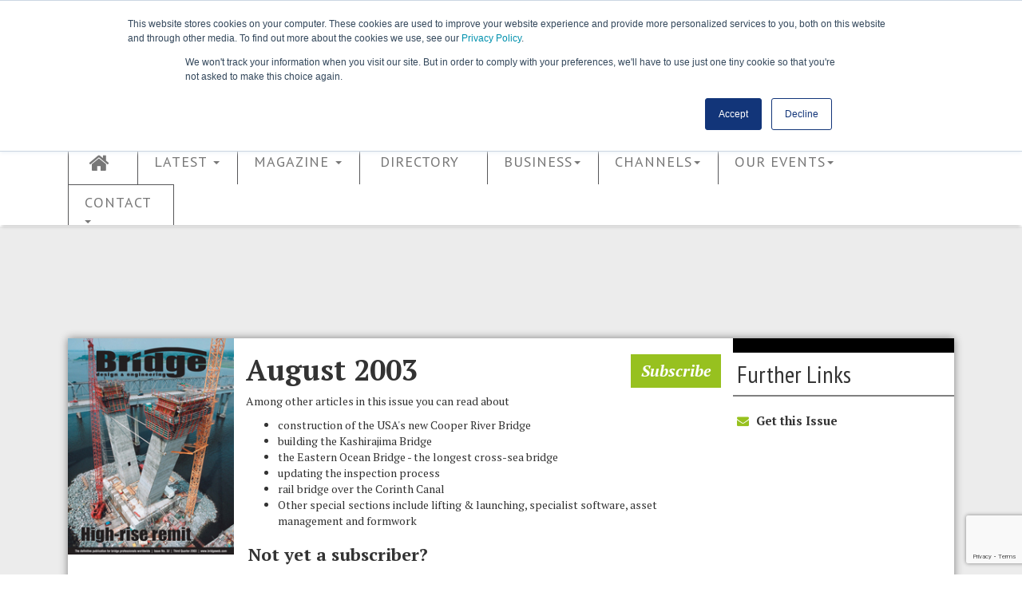

--- FILE ---
content_type: text/html; charset=utf-8
request_url: https://www.bridgeweb.com/issue/details/28
body_size: 7133
content:

<!DOCTYPE html>
<html lang="en">
<head>
    <meta charset="utf-8">
    <meta http-equiv="X-UA-Compatible" content="IE=edge">
    <meta name="viewport" content="width=device-width, maximum-scale=1.0" />
    <link href="/favicon.ico" rel="shortcut icon" type="image/x-icon" />
    <meta name="google-site-verification" content="oGWT13dvqaF_FjrJGp8E4ZkKTKvNoMZutGZyVoU8wcA" />
    <meta name="description" content="" />
    <title>August 2003 Issue - Bridge Design &amp; Engineering (Bd &amp; e)</title>

    <meta property="og:title" content="August 2003 Issue - Bridge Design &amp; Engineering (Bd &amp; e)" />
    <!-- Bootstrap Core CSS -->
    <link href="/Content/bootstrap/bootstrap.min.css" rel="stylesheet" />
    <link href="/Content/font-awesome/css/font-awesome.min.css" rel="stylesheet" />
    <link href="/Content/custom.css?v=2.9.13" rel="stylesheet" />
    <link href="/Content/custom-media.css?v=2.9.13" rel="stylesheet" />
    <!-- HTML5 Shim and Respond.js IE8 support of HTML5 elements and media queries -->
    <!-- WARNING: Respond.js doesn't work if you view the page via file:// -->
    <!--[if lt IE 9]>
        <script src="https://oss.maxcdn.com/libs/html5shiv/3.7.0/html5shiv.js"></script>
        <script src="https://oss.maxcdn.com/libs/respond.js/1.4.2/respond.min.js"></script>
    <![endif]-->

<!-- Google tag (gtag.js) -->
<script async src="https://www.googletagmanager.com/gtag/js?id=G-LE9ESBNSR5"></script>
<script>
  window.dataLayer = window.dataLayer || [];
  function gtag(){dataLayer.push(arguments);}
  gtag('js', new Date());

  gtag('config', 'G-LE9ESBNSR5');
</script>
    <script src="/Scripts/jquery-1.11.2.min.js"></script>
    <script src="/Scripts/jquery.validate.min.js"></script>
    <script src="/Scripts/jquery.validate.unobtrusive.min.js"></script>
    <script src="/Scripts/bootstrap.min.js"></script>
    <script src="/Scripts/modernizr-2.5.3.js"></script>


    <script src="https://www.google.com/recaptcha/api.js?render=6Lej50chAAAAAI8h3JRz6xf8VW2ZHioDkqi_AgU_"></script>
    
    

    <script type="text/javascript" src="https://secure.leadforensics.com/js/120378.js"></script>
    <noscript><img src="https://secure.leadforensics.com/120378.png" alt="" style="display:none;" /></noscript>
<script>
document.addEventListener("DOMContentLoaded", () => {
  if (getCookie("HGLSub") !== '' && getCookie("HGLSubType") === '1') {
    setCookie("HGL-Subscriber", 1, 7);
	}
});
  
</script>
</head>

<body>

    <header>
        <div class="container">
            <div class="row">
                <div class="col-lg-12 hidden-xs hidden-sm hidden-md large-masthead">
                    <div class="col-lg-2 col-md-2 col-sm-2  no-padding ">
                        <div class="header-element subscribe"><a href="/Subscribe">SUBSCRIBE</a>  </div>
                        <div class="header-element subscribe free-trial"><a href="/free-trial">FREE TRIAL</a></div>
                    </div>

                    <div class="col-lg-7 col-md-7 col-sm-7  brand no-padding">
                        <a href="/">
                            <img src="/Images/bde-logo-30-years-green.jpg" alt="Bridge design &amp; Engineering home" class="img-responsive center-block" />
                        </a>
                    </div>

                    <div class="col-lg-1 col-md-1 col-sm-1 navbar-login no-padding header-element">

                        <input type="image" class="my-account" id="my-account-icon" src="/Images/button/login-arrow.gif" alt="my-account-icon" title="my-account-icon" />

                    </div>

                    <div class="col-lg-2 col-md-2 col-sm-12  search-form no-padding">
                        <!-- Search control -->
                        <div class="navbar-search header-element">
                            <div class="input-group">
                                <input name="q"  type="text" class="form-control keyword" placeholder="Search..." />
                                <span class="input-group-btn">
                                    <input type="image" src="/Images/button/search.png" name="bt-search" class="bt-search" alt="submit search" />
                                </span>
                            </div>
                         
                        </div>
                        <!-- end search control -->
                    </div>
                </div>
            </div>
        </div>
        

<nav class="navbar navbar-default">
    <div class="container">

        <div class="hidden-lg small-masthead no-padding">

            <div class="col-md-4 col-sm-4 col-xs-4 text-left no-padding">
                <a class="subscribe btn btn-primary" href="/Subscribe">SUBSCRIBE</a>
            </div>
            <div class="col-md-4 col-sm-4 col-xs-4 logo">
                <a href="/">
                    <img src="/Images/bde_logo.png" alt="Bridge design &amp; Engineering logo" class=" center-block" /></a>
            </div>
            <div class="col-md-4 col-sm-4 col-xs-4 text-right ">
            </div>
        </div>

        <div class="dropdown pull-right login-menu hidden-lg  ">
            <a class="dropdown-toggle " id="dropdownMenu2" data-toggle="dropdown" aria-haspopup="true" aria-expanded="true">
                <img src="/Images/button/login.gif" alt="menu">
            </a>
            <ul class="dropdown-menu dropdown-menu-right" aria-labelledby="dropdownMenu2">
                <li><a href="#"><i class="fa fa-sign-out"></i>Sign Out</a></li>
                <li><a href="#"><i class="fa fa-pencil-square-o"></i>Edit My Account</a></li>

            </ul>
        </div>

        <!-- Brand and toggle get grouped for better mobile display -->
        <div class="navbar-header">
            <a class="navbar-toggle" data-toggle="collapse" data-target="#bs-example-navbar-collapse-1">
                <img src="/Images/button/Menu.gif" alt="menu">
            </a>
        </div>
        <!-- Collect the nav links, forms, and other content for toggling -->
        <div class="collapse navbar-collapse" id="bs-example-navbar-collapse-1">
            <ul class="nav navbar-nav">
                    <li data-keyword="active home" class="home"><a href="/"><i class="fa fa-home"></i></a></li>
                     <li data-keyword="sign-in"  class="menu-account"> <a href="/Account/signIn" >Sign In </a>  </li>


                    <li class="dropdown" data-keyword="latest">
                    <a href="#" class="dropdown-toggle" data-toggle="dropdown" role="button" aria-expanded="false">Latest <span class="caret"></span></a>
                    <ul class="dropdown-menu" role="menu">
                        <li data-keyword="news"><a href="/news">News</a></li>
                        <li data-keyword="features"><a href="/features">Features</a></li>
                        <li data-keyword="Subscribe"><a href="/issue/current">Issue</a></li>
                        <li data-keyword="Subscribe"><a href="/videos">Videos</a></li>
                        <li data-keyword="Subscribe"><a href="/events">Events & Webinars</a></li>
                        <li data-keyword="Subscribe"><a href="/On-Demand-Learning---Complete-to-Access/9336">On-Demand Learning</a></li>
						<li data-keyword="Subscribe"><a href="/b2p-builds">B2P - Builds</a></li>
						<li data-keyword="Subscribe"><a href="/bentley-systems">Bentley Microsite</a></li>
						
                    </ul>

                </li>
                <li class="dropdown" data-keyword="magazine">
                    <a href="#" class="dropdown-toggle" data-toggle="dropdown" role="button" aria-expanded="false">Magazine <span class="caret"></span></a>

                    <ul class="dropdown-menu" role="menu">
						<li data-keyword="Subscribe"><a href="https://subscribe.bridgeweb.com/" target="_blank">Subscribe</a></li>
						
                        <li data-keyword="Lastest Issue"><a href="/issue/current">Current Issue</a></li>
                        <li data-keyword="Issues"><a href="/Issue">Back Issues</a></li>
                        <li data-keyword="Issues"><a href="/Issue/supplements">Supplements</a></li>
                        <li data-keyword="Bde Presents"><a href="/bde-presents">BD&E Presents</a></li>
						
                    </ul>

                </li>
                <li data-keyword="Industry Guide" class="industry-guide"><a href="http://www.bdeibig.com/" target="_blank">Directory</a></li>
                <li data-keyword="Business" class="business dropdown">
                    <a href="#" class="dropdown-toggle" data-toggle="dropdown" role="button" aria-expanded="false">Business<span class="caret"></span></a>
                    <ul class="dropdown-menu" role="menu">
                        <li><a href="/company-profile">Company Profile</a></li>
                        <li><a href="/new-products">New products</a></li>
                        <li><a href="/Equipment">Equipment </a></li>
                        <li><a href="/jobs">Jobs</a></li>
                    </ul>
                </li>

                <li data-keyword="Channels" class="channels dropdown">
                    <a href="#" class="dropdown-toggle" data-toggle="dropdown" role="button" aria-expanded="false">Channels<span class="caret"></span> </a>
                    <ul class="dropdown-menu" role="menu">
                            <li><a href="/Asset-management">Asset management</a></li>
                            <li><a href="/Business-and-finance">Business and finance</a></li>
                            <li><a href="/Construction">Construction</a></li>
                            <li><a href="/Design-and-analysis">Design and analysis</a></li>
                            <li><a href="/Failures-and-accidents">Failures and accidents</a></li>
                            <li><a href="/Project-reports">Project reports</a></li>
                            <li><a href="/Technology">Technology</a></li>
                    </ul>
                </li>

                  <li data-keyword="Events" class="dropdown">
                    <a href="#" class="dropdown-toggle" data-toggle="dropdown" role="button" aria-expanded="false">Our Events<span class="caret"></span> </a>
                    <ul class="dropdown-menu" role="menu">
                      
                         
						 <li><a href="https://www.bridges-event.co.uk/" target="_blank">Bridges 2025</a></li>
						 <li><a href="https://www.bridgesawards.co.uk/" target="_blank">Bridges Awards 2025</a></li>
						 <li><a href="https://footbridge.bridgeweb.com/" target="_blank">Footbridge Awards 2025</a></li>
						 <li><a href="https://bridges-scotland.com/" target="_blank">Bridges Scotland 2025</a></li>
						 
                    </ul>
                </li>

                   

                <li data-keyword="Contact us"><a href="#" class="dropdown-toggle" data-toggle="dropdown" role="button" aria-expanded="false">Contact<span class="caret"></span> </a>
                    <ul class="dropdown-menu" role="menu">
                        <li><a href="/contact-us">Our Team</a></li>
                        <li><a href="/advertise">Advertise</a></li>
						<li><a href="/commercial/mediainformation">GET MEDIA KIT</a></li>
						
                        <li><a href="/get-published">Get Published</a></li>
                    </ul>
                </li>
            
            </ul>
        </div>

        <!-- /.navbar-collapse -->
    </div>
    <!-- /.container -->

</nav>

<div class="hidden-lg  col-lg-12 small-masthead-form">
    <div class="input-group">
                                <input name="q"  type="text" class="form-control keyword" placeholder="Search..." />
                                <span class="input-group-btn">
                                    <input type="image" src="/Images/button/search.png" name="bt-search" class="bt-search" alt="submit search" />
                                </span>
                            </div>
                         
</div>

    </header>

    <section class="main">
        <div class="container">
        <!-- TOP ADVERTS -->
                    <div class="row">
                        <div class="advertising-banner leaderboard">
                            <div class="hidden-xs ">
                                 <div style="width:728px; height:90px" class="center-block bridge-home-leaderboard-top-desk" >
      <script type='text/javascript' src='https://www.googletagservices.com/tag/js/gpt.js'>
          googletag.pubads().definePassback('/19274716/bridge-home-leaderboard-top-desk', [728,90]).display();
      </script>
 </div>  

                            </div>
                            <div class="hidden-lg hidden-md hidden-sm ">
                                 <div style="width:320px; height:50px" class="center-block bridge-home-leaderboard-top-mobile" >
      <script type='text/javascript' src='https://www.googletagservices.com/tag/js/gpt.js'>
          googletag.pubads().definePassback('/19274716/bridge-home-leaderboard-top-mobile', [320,50]).display();
      </script>
 </div>  

                            </div>
                        </div>
                    </div>

            <!-- END TOP ADVERTS -->
            <!--MAIN CONTENT -->
            <div class="row">
                <div class="box">
                    <div class="col-lg-12 content no-padding">
                        


<div class="col-lg-9 col-md-9 col-sm-9 col-xs-12 issue no-padding">


    <div class="col-lg-3 col-md-3 col-sm-3 hidden-xs no-padding">
        <img src="/Images/Issue/aug03_634279329181205133.jpg" alt="August 2003" class="img-responsive" />
    </div>

    <div class="col-lg-9 col-md-9 col-sm-9 col-xs-11 ">
        <h1>August 2003 <a class="btn btn-primary" href="/Subscribe">Subscribe </a> </h1>

         <p>Among other articles in this issue you can read about<br />
<!-- include listings here --></p>
<ul>
    <li>construction of the USA's new Cooper River Bridge</li>
    <li>building the Kashirajima Bridge</li>
    <li>the Eastern Ocean Bridge - the longest cross-sea bridge</li>
    <li>updating the inspection process</li>
    <li>rail bridge over the Corinth Canal</li>
    <li>Other special sections include lifting &amp; launching, specialist software, asset management and formwork</li>
</ul>
        <div class="sub-copy">
            <h2> Not yet a subscriber?</h2>
                <ul><li><span><a href="/example">Download your free Bd&e article here</a> to review.</span></li></ul>
            
            
        </div>
    </div>


</div>

<div class="col-lg-3 col-md-3 col-sm-3 col-xs-12  no-padding">


    <div class="panel_default">
        <div class="panel-default-header">
            <h2>Further Links</h2>
        </div>
        <div class="panel-default-body">
            <ul>
                                                    <li>
                        <a href="mailto:bridges@hgluk.net?subject=Bridge Design and Engineering issue purchase&body=Please send me details of how to purchase this particular issue of Bridge design %26 engineering %28Bd%26e%29 magazine, and also the subscription options so I can always stay up-to-date with access to the latest issue and the fully-searchable archive."><i class="fa fa-envelope"></i>
                            Get this Issue </a></li>
            </ul>
        </div>

    </div>





</div>

                    </div>
                </div>
            </div>
            <!--END MAIN CONTENT -->
            <!-- BOTTOM ADVERTS -->
                <div class="row">
                    <div class="advertising-banner">
                        <div class="hidden-xs ">
                             <div style="width:728px; height:90px" class="center-block bridge-home-leaderboard-bottom" >
      <script type='text/javascript' src='https://www.googletagservices.com/tag/js/gpt.js'>
          googletag.pubads().definePassback('/19274716/bridge-home-leaderboard-bottom', [728,90]).display();
      </script>
 </div>  

                        </div>
                        <div class="hidden-lg hidden-md hidden-sm ">
                             <div style="width:320px; height:50px" class="center-block bridge-home-leaderboard-bottom-mobile" >
      <script type='text/javascript' src='https://www.googletagservices.com/tag/js/gpt.js'>
          googletag.pubads().definePassback('/19274716/bridge-home-leaderboard-bottom-mobile', [320,50]).display();
      </script>
 </div>  

                        </div>
                    </div>
                </div>
            <!-- END BOTTOM ADVERTS -->
            <!-- FOOTER CONTENT PANELS -->
            <div class="row">
                <div class="box box-footer">
                    <div>
                        <div class="col-lg-5 col-md-4 col-sm-4 col-xs-12 no-padding outer-footer-panel">

                            <div class="panel panel_default content footer-panel  min-height">
                                <div class="panel-default-header">
                                    <h2>Subscribe</h2>
                                </div>
                                <div class="panel-default-body ">
                                    <div class="footer-panel-body">
                                        <div class="col-lg-6 no-padding">
                                            Subscribe to <span class="bde">Bridge design & engineering</span>, the only international magazine focussing exclusively on the bridge industry
                                        </div>

                                        <div class="col-lg-6 no-padding">
                                            <img src="/Images/two-covers.png" class="center-block" alt="bridge design &amp; engineering covers" />
                                            <a href="/Subscribe" class="btn btn-primary center-block">Subscribe Today</a>

                                        </div>
                                    </div>
                                </div>
                            </div>

                        </div>


                        <div class="col-lg-2 col-md-2 col-sm-3 col-xs-12  no-padding outer-footer-panel">
                            <div class="panel panel_default content footer-panel min-height">
                                <div class="panel ">
                                    <div class="panel-default-header">
                                        <h2>eNewsletter</h2>
                                    </div>
                                    <div class="panel-default-body ">
                                        <div class="footer-panel-body">
                                            <p>Sign up to get our twice-monthly email update</p>
                                            <a href="/newsletter/" class="btn btn-primary">Sign up</a>
                                        </div>
                                    </div>
                                </div>
                            </div>
                        </div>

                        <!--LARGE SCREEN LAST FOOTER-->
                        <div class="col-lg-5 col-md-5 hidden-sm hidden-xs no-padding last-footer-lg outer-footer-panel">
                            <div class="panel panel_default  content min-height ">
                                <div class="panel-default-header">
                                    <div class="col-lg-6 col-md-6 col-sm-6">
                                        <h2>Get In Touch</h2>
                                    </div>
                                    <div class="col-lg-6 col-md-6 col-sm-6">
                                        <h2>Follow Us</h2>
                                    </div>

                                </div>

                                <div class="panel-default-body  outer-footer-panel">
                                    <div class="footer-panel-body border-top">
                                        <div class="col-lg-6 col-md-6 col-sm-6">
                                            <p>
                                                General Enquiries<br />
                                                <i class="fa fa-phone fa-lg"></i>+44 207 973 6400
                                            </p>

                                            <p>
                                                Editor - Jose Sanchez<br />
                                                <i class="fa fa-phone fa-lg"></i>+44 1935 374011
                                                <br />
                                                <i class="fa fa-envelope fa-lg"></i><a href="mailto:j.sanchez@hgluk.com">j.sanchez@hgluk.com</a>
                                                <br />

                                            </p>
                                        </div>
                                        <div class="col-lg-6 col-md-6 col-sm-6 follow-us">
                                            <div class="follow-us">
       <a href="http://twitter.com/bdebridgeweb" class="icon icon-twitter">&nbsp;</a>
       <a href="http://www.linkedin.com/groups?mostPopular=&amp;gid=2133638" class="icon icon-linkedIn">&nbsp;</a><br />
       <a href="/News/rss" class="icon icon-rss">&nbsp;</a>
        <a href="https://www.facebook.com/bridgedesignandengineering/" class="icon icon-facebook">&nbsp;</a>
 </div>
                                        </div>
                                    </div>
                                </div>

                            </div>
                        </div>
                        <!--END LARGE SCREEN LAST FOOTER-->
                        <!--SMALL SCREEN LAST FOOTER-->
                        <div class="hidden-lg hidden-md col-sm-5 hidden-xs no-padding outer-footer-panel">
                            <div class="panel panel_default content footer-panel  ">
                                <div class="panel ">
                                    <div class="panel-default-header">
                                        <h2>Get In Touch</h2>
                                    </div>
                                    <div class="panel-default-body ">
                                        <div class="footer-panel-body">
                                            <p>
                                                General Enquiries<br />
                                                <i class="fa fa-phone fa-lg"></i>+44 207 973 6400
                                            </p>

                                            <p>
                                                Editor - Jose Sanchez<br />
                                                <i class="fa fa-phone fa-lg"></i>+44 1935 374011
                                                <br />
                                                <i class="fa fa-envelope fa-lg"></i><a href="mailto:j.sanchez@hgluk.com">j.sanchez@hgluk.com</a>
                                                <br />

                                            </p>

                                            <h2>Follow Us</h2>
                                            <div class="follow-us">
       <a href="http://twitter.com/bdebridgeweb" class="icon icon-twitter">&nbsp;</a>
       <a href="http://www.linkedin.com/groups?mostPopular=&amp;gid=2133638" class="icon icon-linkedIn">&nbsp;</a><br />
       <a href="/News/rss" class="icon icon-rss">&nbsp;</a>
        <a href="https://www.facebook.com/bridgedesignandengineering/" class="icon icon-facebook">&nbsp;</a>
 </div>
                                        </div>
                                    </div>


                                </div>
                            </div>
                        </div>

                        <!--EXTRA SMALL SCREEN LAST FOOTER-->
                        <div class="col-xs-12  hidden-lg hidden-md hidden-sm no-padding outer-footer-panel">
                            <div class="panel panel_default content footer-panel min-height  col-xs-12">
                                <div class="panel ">
                                    <div class="panel-default-header">
                                        <h2>Get In Touch</h2>
                                    </div>
                                    <div class="panel-default-body ">
                                        <div class="footer-panel-body">
                                            <p>
                                                General Enquiries<br />
                                                <i class="fa fa-phone fa-lg"></i>+44 207 973 6400
                                            </p>

                                            <p>
                                                Editor - Jose Sanchez<br />
                                                <i class="fa fa-phone fa-lg"></i>+44 1935 374011
                                                <br />
                                                <i class="fa fa-envelope fa-lg"></i><a href="mailto:j.sanchez@hgluk.com">j.sanchez@hgluk.com</a>
                                                <br />

                                            </p>
                                        </div>
                                    </div>
                                </div>
                            </div>
                        </div>


                        <!--EXTRA SMALL SCREEN LAST FOOTER-->
                        <div class="col-xs-12  hidden-lg hidden-md hidden-sm no-padding ">
                            <div class="panel panel_default content footer-panel col-xs-12">
                                <div class="panel ">
                                    <div class="panel-default-header">
                                        <h2>Follow Us</h2>
                                    </div>
                                    <div class="panel-default-body ">
                                        <div class="footer-panel-body">
                                            <div class="follow-us">
       <a href="http://twitter.com/bdebridgeweb" class="icon icon-twitter">&nbsp;</a>
       <a href="http://www.linkedin.com/groups?mostPopular=&amp;gid=2133638" class="icon icon-linkedIn">&nbsp;</a><br />
       <a href="/News/rss" class="icon icon-rss">&nbsp;</a>
        <a href="https://www.facebook.com/bridgedesignandengineering/" class="icon icon-facebook">&nbsp;</a>
 </div>
                                        </div>
                                    </div>
                                </div>
                            </div>
                        </div>
                        <!--END SCREEN LAST FOOTER-->

                    </div>
                </div>

            </div>
            <!-- END CONTENT FOOTER PANELS -->


        </div>
    </section>
    <!-- FOOTER -->
    <footer>
        <div class="container">
            <ul>
                <li>Copyright  &copy; 2026 - Hemming Group Ltd All rights reserved. </li>

                <li> <a href="http://www.hgluk.com/hemming-group-ltd-privacy-statement/" target="_blank">Privacy Policy</a>    | <a href="/terms-and-conditions">Terms &amp; Conditions</a></li>
            </ul>
        </div>
    </footer>
    <!--END  FOOTER -->
    <!-- MODAL POP UP FOR LOGIN-->
<div class="modal fade" id="account-modal">
    <div class="modal-dialog">
        <div class="modal-content">
            <div class="modal-header">
                <button type="button" class="close" data-dismiss="modal" aria-label="Close"><span aria-hidden="true">&times;</span></button>
                <h4 class="modal-title">&nbsp; </h4>
            </div>
            <div class="modal-body">
                <i class="fa fa-circle-o-notch fa-spin"></i>
            </div>
        </div>
        <!-- /.modal-content -->
    </div>
    <!-- /.modal-dialog -->
</div>


<!-- /.MODAL -->
    <script src="/Scripts/jquery.cookie.js"></script>
    <script src="/Scripts/app.js?v=2.9.13"></script>
    <script src="/Scripts/EuCookie.js"></script>

    <script src="/Scripts/account.js?v=2.9.13"></script>

<script>
        logRequest('/issue/details/28', 'August 2003 Issue - Bridge Design &amp; Engineering (Bd &amp; e)', '3.140.184.13');
    </script>





	<!--Quest back pop up:to be removed 19th June-->
    
	
		


	<!-- Start of HubSpot Embed Code -->
		<script type="text/javascript" id="hs-script-loader" async defer src="//js-eu1.hs-scripts.com/25602759.js"></script>
	<!-- End of HubSpot Embed Code -->

</body>

</html>


--- FILE ---
content_type: text/html; charset=utf-8
request_url: https://www.google.com/recaptcha/api2/anchor?ar=1&k=6Lej50chAAAAAI8h3JRz6xf8VW2ZHioDkqi_AgU_&co=aHR0cHM6Ly93d3cuYnJpZGdld2ViLmNvbTo0NDM.&hl=en&v=PoyoqOPhxBO7pBk68S4YbpHZ&size=invisible&anchor-ms=20000&execute-ms=30000&cb=c5mibzf87d96
body_size: 48751
content:
<!DOCTYPE HTML><html dir="ltr" lang="en"><head><meta http-equiv="Content-Type" content="text/html; charset=UTF-8">
<meta http-equiv="X-UA-Compatible" content="IE=edge">
<title>reCAPTCHA</title>
<style type="text/css">
/* cyrillic-ext */
@font-face {
  font-family: 'Roboto';
  font-style: normal;
  font-weight: 400;
  font-stretch: 100%;
  src: url(//fonts.gstatic.com/s/roboto/v48/KFO7CnqEu92Fr1ME7kSn66aGLdTylUAMa3GUBHMdazTgWw.woff2) format('woff2');
  unicode-range: U+0460-052F, U+1C80-1C8A, U+20B4, U+2DE0-2DFF, U+A640-A69F, U+FE2E-FE2F;
}
/* cyrillic */
@font-face {
  font-family: 'Roboto';
  font-style: normal;
  font-weight: 400;
  font-stretch: 100%;
  src: url(//fonts.gstatic.com/s/roboto/v48/KFO7CnqEu92Fr1ME7kSn66aGLdTylUAMa3iUBHMdazTgWw.woff2) format('woff2');
  unicode-range: U+0301, U+0400-045F, U+0490-0491, U+04B0-04B1, U+2116;
}
/* greek-ext */
@font-face {
  font-family: 'Roboto';
  font-style: normal;
  font-weight: 400;
  font-stretch: 100%;
  src: url(//fonts.gstatic.com/s/roboto/v48/KFO7CnqEu92Fr1ME7kSn66aGLdTylUAMa3CUBHMdazTgWw.woff2) format('woff2');
  unicode-range: U+1F00-1FFF;
}
/* greek */
@font-face {
  font-family: 'Roboto';
  font-style: normal;
  font-weight: 400;
  font-stretch: 100%;
  src: url(//fonts.gstatic.com/s/roboto/v48/KFO7CnqEu92Fr1ME7kSn66aGLdTylUAMa3-UBHMdazTgWw.woff2) format('woff2');
  unicode-range: U+0370-0377, U+037A-037F, U+0384-038A, U+038C, U+038E-03A1, U+03A3-03FF;
}
/* math */
@font-face {
  font-family: 'Roboto';
  font-style: normal;
  font-weight: 400;
  font-stretch: 100%;
  src: url(//fonts.gstatic.com/s/roboto/v48/KFO7CnqEu92Fr1ME7kSn66aGLdTylUAMawCUBHMdazTgWw.woff2) format('woff2');
  unicode-range: U+0302-0303, U+0305, U+0307-0308, U+0310, U+0312, U+0315, U+031A, U+0326-0327, U+032C, U+032F-0330, U+0332-0333, U+0338, U+033A, U+0346, U+034D, U+0391-03A1, U+03A3-03A9, U+03B1-03C9, U+03D1, U+03D5-03D6, U+03F0-03F1, U+03F4-03F5, U+2016-2017, U+2034-2038, U+203C, U+2040, U+2043, U+2047, U+2050, U+2057, U+205F, U+2070-2071, U+2074-208E, U+2090-209C, U+20D0-20DC, U+20E1, U+20E5-20EF, U+2100-2112, U+2114-2115, U+2117-2121, U+2123-214F, U+2190, U+2192, U+2194-21AE, U+21B0-21E5, U+21F1-21F2, U+21F4-2211, U+2213-2214, U+2216-22FF, U+2308-230B, U+2310, U+2319, U+231C-2321, U+2336-237A, U+237C, U+2395, U+239B-23B7, U+23D0, U+23DC-23E1, U+2474-2475, U+25AF, U+25B3, U+25B7, U+25BD, U+25C1, U+25CA, U+25CC, U+25FB, U+266D-266F, U+27C0-27FF, U+2900-2AFF, U+2B0E-2B11, U+2B30-2B4C, U+2BFE, U+3030, U+FF5B, U+FF5D, U+1D400-1D7FF, U+1EE00-1EEFF;
}
/* symbols */
@font-face {
  font-family: 'Roboto';
  font-style: normal;
  font-weight: 400;
  font-stretch: 100%;
  src: url(//fonts.gstatic.com/s/roboto/v48/KFO7CnqEu92Fr1ME7kSn66aGLdTylUAMaxKUBHMdazTgWw.woff2) format('woff2');
  unicode-range: U+0001-000C, U+000E-001F, U+007F-009F, U+20DD-20E0, U+20E2-20E4, U+2150-218F, U+2190, U+2192, U+2194-2199, U+21AF, U+21E6-21F0, U+21F3, U+2218-2219, U+2299, U+22C4-22C6, U+2300-243F, U+2440-244A, U+2460-24FF, U+25A0-27BF, U+2800-28FF, U+2921-2922, U+2981, U+29BF, U+29EB, U+2B00-2BFF, U+4DC0-4DFF, U+FFF9-FFFB, U+10140-1018E, U+10190-1019C, U+101A0, U+101D0-101FD, U+102E0-102FB, U+10E60-10E7E, U+1D2C0-1D2D3, U+1D2E0-1D37F, U+1F000-1F0FF, U+1F100-1F1AD, U+1F1E6-1F1FF, U+1F30D-1F30F, U+1F315, U+1F31C, U+1F31E, U+1F320-1F32C, U+1F336, U+1F378, U+1F37D, U+1F382, U+1F393-1F39F, U+1F3A7-1F3A8, U+1F3AC-1F3AF, U+1F3C2, U+1F3C4-1F3C6, U+1F3CA-1F3CE, U+1F3D4-1F3E0, U+1F3ED, U+1F3F1-1F3F3, U+1F3F5-1F3F7, U+1F408, U+1F415, U+1F41F, U+1F426, U+1F43F, U+1F441-1F442, U+1F444, U+1F446-1F449, U+1F44C-1F44E, U+1F453, U+1F46A, U+1F47D, U+1F4A3, U+1F4B0, U+1F4B3, U+1F4B9, U+1F4BB, U+1F4BF, U+1F4C8-1F4CB, U+1F4D6, U+1F4DA, U+1F4DF, U+1F4E3-1F4E6, U+1F4EA-1F4ED, U+1F4F7, U+1F4F9-1F4FB, U+1F4FD-1F4FE, U+1F503, U+1F507-1F50B, U+1F50D, U+1F512-1F513, U+1F53E-1F54A, U+1F54F-1F5FA, U+1F610, U+1F650-1F67F, U+1F687, U+1F68D, U+1F691, U+1F694, U+1F698, U+1F6AD, U+1F6B2, U+1F6B9-1F6BA, U+1F6BC, U+1F6C6-1F6CF, U+1F6D3-1F6D7, U+1F6E0-1F6EA, U+1F6F0-1F6F3, U+1F6F7-1F6FC, U+1F700-1F7FF, U+1F800-1F80B, U+1F810-1F847, U+1F850-1F859, U+1F860-1F887, U+1F890-1F8AD, U+1F8B0-1F8BB, U+1F8C0-1F8C1, U+1F900-1F90B, U+1F93B, U+1F946, U+1F984, U+1F996, U+1F9E9, U+1FA00-1FA6F, U+1FA70-1FA7C, U+1FA80-1FA89, U+1FA8F-1FAC6, U+1FACE-1FADC, U+1FADF-1FAE9, U+1FAF0-1FAF8, U+1FB00-1FBFF;
}
/* vietnamese */
@font-face {
  font-family: 'Roboto';
  font-style: normal;
  font-weight: 400;
  font-stretch: 100%;
  src: url(//fonts.gstatic.com/s/roboto/v48/KFO7CnqEu92Fr1ME7kSn66aGLdTylUAMa3OUBHMdazTgWw.woff2) format('woff2');
  unicode-range: U+0102-0103, U+0110-0111, U+0128-0129, U+0168-0169, U+01A0-01A1, U+01AF-01B0, U+0300-0301, U+0303-0304, U+0308-0309, U+0323, U+0329, U+1EA0-1EF9, U+20AB;
}
/* latin-ext */
@font-face {
  font-family: 'Roboto';
  font-style: normal;
  font-weight: 400;
  font-stretch: 100%;
  src: url(//fonts.gstatic.com/s/roboto/v48/KFO7CnqEu92Fr1ME7kSn66aGLdTylUAMa3KUBHMdazTgWw.woff2) format('woff2');
  unicode-range: U+0100-02BA, U+02BD-02C5, U+02C7-02CC, U+02CE-02D7, U+02DD-02FF, U+0304, U+0308, U+0329, U+1D00-1DBF, U+1E00-1E9F, U+1EF2-1EFF, U+2020, U+20A0-20AB, U+20AD-20C0, U+2113, U+2C60-2C7F, U+A720-A7FF;
}
/* latin */
@font-face {
  font-family: 'Roboto';
  font-style: normal;
  font-weight: 400;
  font-stretch: 100%;
  src: url(//fonts.gstatic.com/s/roboto/v48/KFO7CnqEu92Fr1ME7kSn66aGLdTylUAMa3yUBHMdazQ.woff2) format('woff2');
  unicode-range: U+0000-00FF, U+0131, U+0152-0153, U+02BB-02BC, U+02C6, U+02DA, U+02DC, U+0304, U+0308, U+0329, U+2000-206F, U+20AC, U+2122, U+2191, U+2193, U+2212, U+2215, U+FEFF, U+FFFD;
}
/* cyrillic-ext */
@font-face {
  font-family: 'Roboto';
  font-style: normal;
  font-weight: 500;
  font-stretch: 100%;
  src: url(//fonts.gstatic.com/s/roboto/v48/KFO7CnqEu92Fr1ME7kSn66aGLdTylUAMa3GUBHMdazTgWw.woff2) format('woff2');
  unicode-range: U+0460-052F, U+1C80-1C8A, U+20B4, U+2DE0-2DFF, U+A640-A69F, U+FE2E-FE2F;
}
/* cyrillic */
@font-face {
  font-family: 'Roboto';
  font-style: normal;
  font-weight: 500;
  font-stretch: 100%;
  src: url(//fonts.gstatic.com/s/roboto/v48/KFO7CnqEu92Fr1ME7kSn66aGLdTylUAMa3iUBHMdazTgWw.woff2) format('woff2');
  unicode-range: U+0301, U+0400-045F, U+0490-0491, U+04B0-04B1, U+2116;
}
/* greek-ext */
@font-face {
  font-family: 'Roboto';
  font-style: normal;
  font-weight: 500;
  font-stretch: 100%;
  src: url(//fonts.gstatic.com/s/roboto/v48/KFO7CnqEu92Fr1ME7kSn66aGLdTylUAMa3CUBHMdazTgWw.woff2) format('woff2');
  unicode-range: U+1F00-1FFF;
}
/* greek */
@font-face {
  font-family: 'Roboto';
  font-style: normal;
  font-weight: 500;
  font-stretch: 100%;
  src: url(//fonts.gstatic.com/s/roboto/v48/KFO7CnqEu92Fr1ME7kSn66aGLdTylUAMa3-UBHMdazTgWw.woff2) format('woff2');
  unicode-range: U+0370-0377, U+037A-037F, U+0384-038A, U+038C, U+038E-03A1, U+03A3-03FF;
}
/* math */
@font-face {
  font-family: 'Roboto';
  font-style: normal;
  font-weight: 500;
  font-stretch: 100%;
  src: url(//fonts.gstatic.com/s/roboto/v48/KFO7CnqEu92Fr1ME7kSn66aGLdTylUAMawCUBHMdazTgWw.woff2) format('woff2');
  unicode-range: U+0302-0303, U+0305, U+0307-0308, U+0310, U+0312, U+0315, U+031A, U+0326-0327, U+032C, U+032F-0330, U+0332-0333, U+0338, U+033A, U+0346, U+034D, U+0391-03A1, U+03A3-03A9, U+03B1-03C9, U+03D1, U+03D5-03D6, U+03F0-03F1, U+03F4-03F5, U+2016-2017, U+2034-2038, U+203C, U+2040, U+2043, U+2047, U+2050, U+2057, U+205F, U+2070-2071, U+2074-208E, U+2090-209C, U+20D0-20DC, U+20E1, U+20E5-20EF, U+2100-2112, U+2114-2115, U+2117-2121, U+2123-214F, U+2190, U+2192, U+2194-21AE, U+21B0-21E5, U+21F1-21F2, U+21F4-2211, U+2213-2214, U+2216-22FF, U+2308-230B, U+2310, U+2319, U+231C-2321, U+2336-237A, U+237C, U+2395, U+239B-23B7, U+23D0, U+23DC-23E1, U+2474-2475, U+25AF, U+25B3, U+25B7, U+25BD, U+25C1, U+25CA, U+25CC, U+25FB, U+266D-266F, U+27C0-27FF, U+2900-2AFF, U+2B0E-2B11, U+2B30-2B4C, U+2BFE, U+3030, U+FF5B, U+FF5D, U+1D400-1D7FF, U+1EE00-1EEFF;
}
/* symbols */
@font-face {
  font-family: 'Roboto';
  font-style: normal;
  font-weight: 500;
  font-stretch: 100%;
  src: url(//fonts.gstatic.com/s/roboto/v48/KFO7CnqEu92Fr1ME7kSn66aGLdTylUAMaxKUBHMdazTgWw.woff2) format('woff2');
  unicode-range: U+0001-000C, U+000E-001F, U+007F-009F, U+20DD-20E0, U+20E2-20E4, U+2150-218F, U+2190, U+2192, U+2194-2199, U+21AF, U+21E6-21F0, U+21F3, U+2218-2219, U+2299, U+22C4-22C6, U+2300-243F, U+2440-244A, U+2460-24FF, U+25A0-27BF, U+2800-28FF, U+2921-2922, U+2981, U+29BF, U+29EB, U+2B00-2BFF, U+4DC0-4DFF, U+FFF9-FFFB, U+10140-1018E, U+10190-1019C, U+101A0, U+101D0-101FD, U+102E0-102FB, U+10E60-10E7E, U+1D2C0-1D2D3, U+1D2E0-1D37F, U+1F000-1F0FF, U+1F100-1F1AD, U+1F1E6-1F1FF, U+1F30D-1F30F, U+1F315, U+1F31C, U+1F31E, U+1F320-1F32C, U+1F336, U+1F378, U+1F37D, U+1F382, U+1F393-1F39F, U+1F3A7-1F3A8, U+1F3AC-1F3AF, U+1F3C2, U+1F3C4-1F3C6, U+1F3CA-1F3CE, U+1F3D4-1F3E0, U+1F3ED, U+1F3F1-1F3F3, U+1F3F5-1F3F7, U+1F408, U+1F415, U+1F41F, U+1F426, U+1F43F, U+1F441-1F442, U+1F444, U+1F446-1F449, U+1F44C-1F44E, U+1F453, U+1F46A, U+1F47D, U+1F4A3, U+1F4B0, U+1F4B3, U+1F4B9, U+1F4BB, U+1F4BF, U+1F4C8-1F4CB, U+1F4D6, U+1F4DA, U+1F4DF, U+1F4E3-1F4E6, U+1F4EA-1F4ED, U+1F4F7, U+1F4F9-1F4FB, U+1F4FD-1F4FE, U+1F503, U+1F507-1F50B, U+1F50D, U+1F512-1F513, U+1F53E-1F54A, U+1F54F-1F5FA, U+1F610, U+1F650-1F67F, U+1F687, U+1F68D, U+1F691, U+1F694, U+1F698, U+1F6AD, U+1F6B2, U+1F6B9-1F6BA, U+1F6BC, U+1F6C6-1F6CF, U+1F6D3-1F6D7, U+1F6E0-1F6EA, U+1F6F0-1F6F3, U+1F6F7-1F6FC, U+1F700-1F7FF, U+1F800-1F80B, U+1F810-1F847, U+1F850-1F859, U+1F860-1F887, U+1F890-1F8AD, U+1F8B0-1F8BB, U+1F8C0-1F8C1, U+1F900-1F90B, U+1F93B, U+1F946, U+1F984, U+1F996, U+1F9E9, U+1FA00-1FA6F, U+1FA70-1FA7C, U+1FA80-1FA89, U+1FA8F-1FAC6, U+1FACE-1FADC, U+1FADF-1FAE9, U+1FAF0-1FAF8, U+1FB00-1FBFF;
}
/* vietnamese */
@font-face {
  font-family: 'Roboto';
  font-style: normal;
  font-weight: 500;
  font-stretch: 100%;
  src: url(//fonts.gstatic.com/s/roboto/v48/KFO7CnqEu92Fr1ME7kSn66aGLdTylUAMa3OUBHMdazTgWw.woff2) format('woff2');
  unicode-range: U+0102-0103, U+0110-0111, U+0128-0129, U+0168-0169, U+01A0-01A1, U+01AF-01B0, U+0300-0301, U+0303-0304, U+0308-0309, U+0323, U+0329, U+1EA0-1EF9, U+20AB;
}
/* latin-ext */
@font-face {
  font-family: 'Roboto';
  font-style: normal;
  font-weight: 500;
  font-stretch: 100%;
  src: url(//fonts.gstatic.com/s/roboto/v48/KFO7CnqEu92Fr1ME7kSn66aGLdTylUAMa3KUBHMdazTgWw.woff2) format('woff2');
  unicode-range: U+0100-02BA, U+02BD-02C5, U+02C7-02CC, U+02CE-02D7, U+02DD-02FF, U+0304, U+0308, U+0329, U+1D00-1DBF, U+1E00-1E9F, U+1EF2-1EFF, U+2020, U+20A0-20AB, U+20AD-20C0, U+2113, U+2C60-2C7F, U+A720-A7FF;
}
/* latin */
@font-face {
  font-family: 'Roboto';
  font-style: normal;
  font-weight: 500;
  font-stretch: 100%;
  src: url(//fonts.gstatic.com/s/roboto/v48/KFO7CnqEu92Fr1ME7kSn66aGLdTylUAMa3yUBHMdazQ.woff2) format('woff2');
  unicode-range: U+0000-00FF, U+0131, U+0152-0153, U+02BB-02BC, U+02C6, U+02DA, U+02DC, U+0304, U+0308, U+0329, U+2000-206F, U+20AC, U+2122, U+2191, U+2193, U+2212, U+2215, U+FEFF, U+FFFD;
}
/* cyrillic-ext */
@font-face {
  font-family: 'Roboto';
  font-style: normal;
  font-weight: 900;
  font-stretch: 100%;
  src: url(//fonts.gstatic.com/s/roboto/v48/KFO7CnqEu92Fr1ME7kSn66aGLdTylUAMa3GUBHMdazTgWw.woff2) format('woff2');
  unicode-range: U+0460-052F, U+1C80-1C8A, U+20B4, U+2DE0-2DFF, U+A640-A69F, U+FE2E-FE2F;
}
/* cyrillic */
@font-face {
  font-family: 'Roboto';
  font-style: normal;
  font-weight: 900;
  font-stretch: 100%;
  src: url(//fonts.gstatic.com/s/roboto/v48/KFO7CnqEu92Fr1ME7kSn66aGLdTylUAMa3iUBHMdazTgWw.woff2) format('woff2');
  unicode-range: U+0301, U+0400-045F, U+0490-0491, U+04B0-04B1, U+2116;
}
/* greek-ext */
@font-face {
  font-family: 'Roboto';
  font-style: normal;
  font-weight: 900;
  font-stretch: 100%;
  src: url(//fonts.gstatic.com/s/roboto/v48/KFO7CnqEu92Fr1ME7kSn66aGLdTylUAMa3CUBHMdazTgWw.woff2) format('woff2');
  unicode-range: U+1F00-1FFF;
}
/* greek */
@font-face {
  font-family: 'Roboto';
  font-style: normal;
  font-weight: 900;
  font-stretch: 100%;
  src: url(//fonts.gstatic.com/s/roboto/v48/KFO7CnqEu92Fr1ME7kSn66aGLdTylUAMa3-UBHMdazTgWw.woff2) format('woff2');
  unicode-range: U+0370-0377, U+037A-037F, U+0384-038A, U+038C, U+038E-03A1, U+03A3-03FF;
}
/* math */
@font-face {
  font-family: 'Roboto';
  font-style: normal;
  font-weight: 900;
  font-stretch: 100%;
  src: url(//fonts.gstatic.com/s/roboto/v48/KFO7CnqEu92Fr1ME7kSn66aGLdTylUAMawCUBHMdazTgWw.woff2) format('woff2');
  unicode-range: U+0302-0303, U+0305, U+0307-0308, U+0310, U+0312, U+0315, U+031A, U+0326-0327, U+032C, U+032F-0330, U+0332-0333, U+0338, U+033A, U+0346, U+034D, U+0391-03A1, U+03A3-03A9, U+03B1-03C9, U+03D1, U+03D5-03D6, U+03F0-03F1, U+03F4-03F5, U+2016-2017, U+2034-2038, U+203C, U+2040, U+2043, U+2047, U+2050, U+2057, U+205F, U+2070-2071, U+2074-208E, U+2090-209C, U+20D0-20DC, U+20E1, U+20E5-20EF, U+2100-2112, U+2114-2115, U+2117-2121, U+2123-214F, U+2190, U+2192, U+2194-21AE, U+21B0-21E5, U+21F1-21F2, U+21F4-2211, U+2213-2214, U+2216-22FF, U+2308-230B, U+2310, U+2319, U+231C-2321, U+2336-237A, U+237C, U+2395, U+239B-23B7, U+23D0, U+23DC-23E1, U+2474-2475, U+25AF, U+25B3, U+25B7, U+25BD, U+25C1, U+25CA, U+25CC, U+25FB, U+266D-266F, U+27C0-27FF, U+2900-2AFF, U+2B0E-2B11, U+2B30-2B4C, U+2BFE, U+3030, U+FF5B, U+FF5D, U+1D400-1D7FF, U+1EE00-1EEFF;
}
/* symbols */
@font-face {
  font-family: 'Roboto';
  font-style: normal;
  font-weight: 900;
  font-stretch: 100%;
  src: url(//fonts.gstatic.com/s/roboto/v48/KFO7CnqEu92Fr1ME7kSn66aGLdTylUAMaxKUBHMdazTgWw.woff2) format('woff2');
  unicode-range: U+0001-000C, U+000E-001F, U+007F-009F, U+20DD-20E0, U+20E2-20E4, U+2150-218F, U+2190, U+2192, U+2194-2199, U+21AF, U+21E6-21F0, U+21F3, U+2218-2219, U+2299, U+22C4-22C6, U+2300-243F, U+2440-244A, U+2460-24FF, U+25A0-27BF, U+2800-28FF, U+2921-2922, U+2981, U+29BF, U+29EB, U+2B00-2BFF, U+4DC0-4DFF, U+FFF9-FFFB, U+10140-1018E, U+10190-1019C, U+101A0, U+101D0-101FD, U+102E0-102FB, U+10E60-10E7E, U+1D2C0-1D2D3, U+1D2E0-1D37F, U+1F000-1F0FF, U+1F100-1F1AD, U+1F1E6-1F1FF, U+1F30D-1F30F, U+1F315, U+1F31C, U+1F31E, U+1F320-1F32C, U+1F336, U+1F378, U+1F37D, U+1F382, U+1F393-1F39F, U+1F3A7-1F3A8, U+1F3AC-1F3AF, U+1F3C2, U+1F3C4-1F3C6, U+1F3CA-1F3CE, U+1F3D4-1F3E0, U+1F3ED, U+1F3F1-1F3F3, U+1F3F5-1F3F7, U+1F408, U+1F415, U+1F41F, U+1F426, U+1F43F, U+1F441-1F442, U+1F444, U+1F446-1F449, U+1F44C-1F44E, U+1F453, U+1F46A, U+1F47D, U+1F4A3, U+1F4B0, U+1F4B3, U+1F4B9, U+1F4BB, U+1F4BF, U+1F4C8-1F4CB, U+1F4D6, U+1F4DA, U+1F4DF, U+1F4E3-1F4E6, U+1F4EA-1F4ED, U+1F4F7, U+1F4F9-1F4FB, U+1F4FD-1F4FE, U+1F503, U+1F507-1F50B, U+1F50D, U+1F512-1F513, U+1F53E-1F54A, U+1F54F-1F5FA, U+1F610, U+1F650-1F67F, U+1F687, U+1F68D, U+1F691, U+1F694, U+1F698, U+1F6AD, U+1F6B2, U+1F6B9-1F6BA, U+1F6BC, U+1F6C6-1F6CF, U+1F6D3-1F6D7, U+1F6E0-1F6EA, U+1F6F0-1F6F3, U+1F6F7-1F6FC, U+1F700-1F7FF, U+1F800-1F80B, U+1F810-1F847, U+1F850-1F859, U+1F860-1F887, U+1F890-1F8AD, U+1F8B0-1F8BB, U+1F8C0-1F8C1, U+1F900-1F90B, U+1F93B, U+1F946, U+1F984, U+1F996, U+1F9E9, U+1FA00-1FA6F, U+1FA70-1FA7C, U+1FA80-1FA89, U+1FA8F-1FAC6, U+1FACE-1FADC, U+1FADF-1FAE9, U+1FAF0-1FAF8, U+1FB00-1FBFF;
}
/* vietnamese */
@font-face {
  font-family: 'Roboto';
  font-style: normal;
  font-weight: 900;
  font-stretch: 100%;
  src: url(//fonts.gstatic.com/s/roboto/v48/KFO7CnqEu92Fr1ME7kSn66aGLdTylUAMa3OUBHMdazTgWw.woff2) format('woff2');
  unicode-range: U+0102-0103, U+0110-0111, U+0128-0129, U+0168-0169, U+01A0-01A1, U+01AF-01B0, U+0300-0301, U+0303-0304, U+0308-0309, U+0323, U+0329, U+1EA0-1EF9, U+20AB;
}
/* latin-ext */
@font-face {
  font-family: 'Roboto';
  font-style: normal;
  font-weight: 900;
  font-stretch: 100%;
  src: url(//fonts.gstatic.com/s/roboto/v48/KFO7CnqEu92Fr1ME7kSn66aGLdTylUAMa3KUBHMdazTgWw.woff2) format('woff2');
  unicode-range: U+0100-02BA, U+02BD-02C5, U+02C7-02CC, U+02CE-02D7, U+02DD-02FF, U+0304, U+0308, U+0329, U+1D00-1DBF, U+1E00-1E9F, U+1EF2-1EFF, U+2020, U+20A0-20AB, U+20AD-20C0, U+2113, U+2C60-2C7F, U+A720-A7FF;
}
/* latin */
@font-face {
  font-family: 'Roboto';
  font-style: normal;
  font-weight: 900;
  font-stretch: 100%;
  src: url(//fonts.gstatic.com/s/roboto/v48/KFO7CnqEu92Fr1ME7kSn66aGLdTylUAMa3yUBHMdazQ.woff2) format('woff2');
  unicode-range: U+0000-00FF, U+0131, U+0152-0153, U+02BB-02BC, U+02C6, U+02DA, U+02DC, U+0304, U+0308, U+0329, U+2000-206F, U+20AC, U+2122, U+2191, U+2193, U+2212, U+2215, U+FEFF, U+FFFD;
}

</style>
<link rel="stylesheet" type="text/css" href="https://www.gstatic.com/recaptcha/releases/PoyoqOPhxBO7pBk68S4YbpHZ/styles__ltr.css">
<script nonce="PWgiqvUGbPRjRbfOKILYWA" type="text/javascript">window['__recaptcha_api'] = 'https://www.google.com/recaptcha/api2/';</script>
<script type="text/javascript" src="https://www.gstatic.com/recaptcha/releases/PoyoqOPhxBO7pBk68S4YbpHZ/recaptcha__en.js" nonce="PWgiqvUGbPRjRbfOKILYWA">
      
    </script></head>
<body><div id="rc-anchor-alert" class="rc-anchor-alert"></div>
<input type="hidden" id="recaptcha-token" value="[base64]">
<script type="text/javascript" nonce="PWgiqvUGbPRjRbfOKILYWA">
      recaptcha.anchor.Main.init("[\x22ainput\x22,[\x22bgdata\x22,\x22\x22,\[base64]/[base64]/UltIKytdPWE6KGE8MjA0OD9SW0grK109YT4+NnwxOTI6KChhJjY0NTEyKT09NTUyOTYmJnErMTxoLmxlbmd0aCYmKGguY2hhckNvZGVBdChxKzEpJjY0NTEyKT09NTYzMjA/[base64]/MjU1OlI/[base64]/[base64]/[base64]/[base64]/[base64]/[base64]/[base64]/[base64]/[base64]/[base64]\x22,\[base64]\x22,\x22bFdqTV7ChlDCjlrCocKfwoLDgMORO8OrYcOtwokHO8KVwpBLw4FrwoBOwrR0O8Ozw77CjCHClMKkb3cXHsKbwpbDtB1DwoNgaMKnAsOnRxjCgXRHPlPCujxhw5YUQMKgE8KDw4TDp23ClR/DgMK7ecO+wpTCpW/ClnjCsEPCmh5aKsKiwqHCnCU9wq9fw6zCpElADUUOBA0lwoLDozbDvMOjSh7CssOAWBdHwoY9wqN7wpFgwr3DkHgJw7LDph/Cn8OvB1XCsC4iwrbClDgSE0TCrAYUcMOETUjCgHEYw4TDqsKkwpI3dVbCtU0LM8KHFcOvwoTDvQrCuFDDqsOcRMKcw4TCscO7w7VFIR/DuMKCbsKhw6RXAMOdw5swwp7Cm8KOB8K7w4UHw4I7f8OWUXTCs8O+wrxnw4zCqsKWw6fDh8O7HyHDnsKHHT/CpV7CmHLClMKtw788esOhdWZfJTFmJ0EOw43CoSE6w7zDqmrDkcOWwp8Sw7TCj24fARfDuE8EF1PDiA0lw4oPCiPCpcOdwojCtSxYw6Z1w6DDl8K7wpPCt3HCiMOywroPwoDCpcO9aMKhOg0Aw7MbBcKzRMKvXi55cMKkwp/CmxfDmlpZw7BRI8KOw63Dn8OSw5hpWMOnw7XCg0LCnn8uQ2Q9w6FnAl/ChMK9w7FoGChIREsdwptpw4wAAcKlJi9Vwpk4w7tiagDDvMOxwqB/w4TDjmFeXsOrRH1/SsOdw5XDvsOuKMKnGcOzTsKaw60bIlxOwoJ2IXHCnRbCvcKhw64MwqcqwqssG07CpsKsXRYzwrPDisKCwokRwpfDjsOHw6ZtbQ4Zw5gCw5LCjMKtasOBwoxLccK8w6xbOcOIw45gLj3Co1XCuy7CvsKSS8O5w53DgSx2w7ctw40+wqF4w61Mw5BcwqUHwo/CuwDCghzCigDCjldYwotxecKgwoJkDjhdEQs4w5Ntwqc1wrHCn2pqcsK0UsKOQ8OXw6/DoWRPJ8OiwrvCtsKYw6DCi8K9w6/Dk2FQwq0/DgbCm8Kvw7JJB8KaQWVOwoI5ZcOfwoHClmsawo/CvWnDusOaw6kZMBnDmMKxwpkqWjnDs8OKGsOEdMO/w4MEw5YXNx3Dl8OPPsOgBMO4LG7DlkMow5bCl8OgD07CiU7Ckid0w6XChCETJMO+McOtwoLCjlYJwrnDl03DmHbCuW3Dl37CoTjDvcKTwokFYsK/[base64]/ClsK/C0bCmWzCjsKkw59tw4LDsMKvXMKYCTfDhsOwJHvCv8Ojwp3CkMKhwpYZw77CssKKdsKdfMKbMHTDpsOoWMKYwrg5SCRuw7DDosOoIDIZQcOww64+wrHCjcO8c8Odw4U7w74xPHV3w7J/w4VIFR97w5QDwr7CucK4wqLCisK5W23DjGLDi8OSw7g3wpdwwqo1w6o9w7VxwrLCrsOLVcK6W8OcbkwMwqTDucKww7vCicOOwrhSw63CusOIdicwGMK5D8O9MXFSwpLDksO/AcOSeBUNw7HCuHzClVBwH8KyW2pFwrXCgsKGw6rCkVlIwrQswp7DnlHCqw/DtsOEwqrCggNZU8KPwpjCuDjCqyoDw5dMw67DusOKNwlVw54Zwq7DusOsw45JKljDksOyBMORNMKlO1IsHAk4IMOtw4wBBCHCg8KFQsKGRMK3wrXDgMO3woJ9HcK5J8K9P09ie8K9bMKCOMKtw6shJ8OkwpzDksONSEPDo2fDgMKnOMKiwqQyw4bDjcO+w4/Cg8KvO0rCucO+G3zCh8Kjw6TDjsKJcHPCncKofcKBwp8vwoLCscKmVz3CgFp2eMK/woHCvA7Cl35XTVLDo8OLAVHCtXjDj8OPKycgNH3DvTrCscK/[base64]/[base64]/[base64]/[base64]/CojlbahYkw6NcM8KHwpTCusOhwozDjsK1w68fwqA1w5VUw6kYwpHCllLCh8OJG8KgaSp6S8Kfw5VSe8OMdjRWScOkVC3CtjwKwolQb8K/BGXCuTXCisKxGcOHw4/[base64]/DhMKDw7sMPSrCpWUKwpbDisO0EsOxw5jCsj3CgUUtw50WwqtHbcOmwrnCnsO9SjNSJzrDoylhwrXDsMKIw6Z/T1fDh0wuw75tWcOHwrzCsnA4w4coWMO0wr4uwrYBDitvwrIzIkAiMDPCiMOww4U3w4zCmFllCMO4fMKUwr9DIR/Cgmc0w7ssR8OIwrFQR3jDhMOHwoMCbms5wp/[base64]/ChcOiw6t8w4xmwrkfwr/[base64]/w4ESKHFSVsK9bsKow4LDv8KrM8Kmw7U+wrHDog7Dg8OOw5HCtnQjw7sHw4zDisKtb0YWBsOqDMKLXcO9wpdcw58uASfDs2sCU8K0wqcfwrPDsjHCvyPCqkfCrMOFw5TCiMOmTzkPXcO1w7bDsMORw5nCrcOQDWXDjXXCgMOeJcKaw7Vcw6LChcONwq4Dw7UIQm46w6/CqMKNFsKTw4Ibwq7Dl17DlBPCtMO3wrLDpcOWaMOBwrdwwqrDqMOlw4pfw4LDvhbDmgbCs0kXwrXCi0vCsydnWcKjXcKlw6hSw5bDnsODTsKlKmZydsOnw5XDksO7w4zDlcOEw5HCmcOOIMKbDxXCilTCmsO/[base64]/[base64]/DnifDgi1mw4YoXcO1w4Ihw6QJQ1rCjcO3KsKLw63DvXLDvih+w7nDhW7DnmzDucOzw5LCr2kJbUrCrsOUwphwwogiOsKdNELCr8KCwq3CsjwMHG7Du8ONw5hIOmrCgcOkwptdw5bCoMO6J2c/a8Ogw51twpzDu8O/[base64]/w7ZdGsOUwqp/ecOZYAV6wpI5wrBywq/Dr2vDojDCmQLDhEFHACY3aMKsZSvDgMOuwoZdd8OmNMONw5vCokTCsMOwbMOcw7o+wrM6OCkOw4hFwrMTZcO2YcOKa0prwpvDosO9wqbCr8OiKcOYw7rDuMOka8KrIGfDp23DmhDCoXDDjsO7w7vDk8KRwpnDjjpQDAYTUsKEw7/CpDNcw5FASQnCoSXDmMO/wq3Cqz3DsUPCkcKqw7vDncKNw7/DjThgf8OLVcOyNybDmCPDhG7DisOaZC/CrydrwptJw7jCgMOhCRdwwog+w7fCulzDhlnDkE3Du8KhcwvCtEkeFUs1w4h8w4bCpcOPVAsJw7ojSxIOYEwcFzrCvcKvwpPDlg3DsENXIBlUwqrDsVjDugHCm8K/PljDvMO3RhjCoMKRJTAcCQ93BldBGBXDjB19w6xJwr8kTcOSX8KHw5fDuklzacO5ZWTCrcKXwoLClsOqwrzDpsO3w5fDrg/DvcK+MMOHwqtIw4PDm27Dj3/DgFAcw5IVTsOmMG/DjMK0wroVXcKiAF3CvxQBwqXDkMKdfsKvwqUzJsOewowAIsOiw5xhOMKhIcK6eyJuw5HCvw7DscKTJcO2wp7Dv8Klwopvwp7ChUbCvsKzw5HCvgTDpsO2wrJow5nDkSFjw6JYLnvDvsKSwr/Cj3AKQcOBUMKxJxt4AVnDj8KDw6TDm8Kywrd3wrnDpcOOQhpqwqXDs0rDnsKaw7AEHcKgwpPDjsObdljDg8KnFmrCmQB6wr7DgBlZw7JCwox1w7E9w4nDhMOpKcKYw4FpRSgSXsOuw4JuwpM6KjkHNBHDj3TChjRow4/DoyJrCVsYw4pNw7DDs8O7DcKyw63CpsOxJ8OILsOCwrMtw6jCjmN4woJTwppfFcOXw6DCksO9J3nChMOKwpt1OMO/wrbCpMK0JcO6wppFRTzDl0cMw5vCrTjDicK4FsOgN1pfw6LChxsRwoZNb8KkEGPDqMKtw70MwoHCj8KCTMOxw5tCKcObBcOCw70Nw6Ztw7zDq8ODwqM5w4zCh8KEwq3Dn8KuLcOvw5IhZH1jTsKvGVHCjGLDpwrDqMK/Y3MKwpRiw78zw6vDlggaw4/[base64]/[base64]/Cg8KewppwO03DosK2LcOobcK+w6bCmcOIGknDhR8wJsK9WMOJw4jChl4taAR5H8OJf8KoA8Kgwqt3wqvCtsKtJCDCksKnwr5Lwo4/w7XCjUw0w50aaSc4w5jCgGUnISMnw53Dmkg7TmXDm8OAaTbDhcKlwo43w59LOsKmIQNhPcODRgMgw41GwrFxw4LCkMOOw4E2GT4FwqdyH8KVwq/Culo9XDxNwrcmCVbCnsKswql8w7YpwpHDtcKew6kRwqcew4fDqMKPwqLCh0vDrsO4cDc2XUZzw5kGw6Z3XsONw7/Di1gFPg3DmMKMwrNYwpQzYsKew45BW0zCsS1Wwqstwr3CgA3DoCU6w4PDnyrCuHvCgcKDw6IaLloywqxFH8KYU8K/w57Cm0bCkjfCnQjDkMO2w7XDr8K/UMOWJsO2w4lFwpUjN3Z/a8OCCMOSwpsJJktjKk8mZ8KoEFJ0SzzDtcKmwqsbwrsdJRnDuMOEUMOVKMKiw77Dt8KzHTZOw4zCsRFuwr9qIcKgUsKCwq/CpVHCscONM8KKwohKQS/DlcOZw6pPw5EUw4bCusOrT8KRTBBKBsKNw4TCocOhwoJDbcOxw4fCicKuAHRdd8KWw4M6wqQvQ8K9w5Ulw5crAsO6w4M1w5B4M8O6w7w3w7fDjXPDuGLCvMKBw5Q1woLCjjjDmlxddcKUw5Q1wqPCqcK3w5/CoVXDjsKNw4IlRQjCrcKaw5HCqWjDvMOkwoPDhAXCjsKZd8OCVjQWFl3DiCvCnMKbdcKJMcKff0RkQT5Rw7Iew6fDtMKVMsOoFMKxw6hnbw5ewqNnBGTDphRban3DrB3Cs8K9wpfDgcO5w4FPBHbDncKqw6/DjTpVw6NkUcKiw73DnETCgH5mZMOEw5J+ZmopBMO0c8KiAzTDvTvCiAAmw7zCjnpiw6HCixx8w7XDkho4ezIxKHDCgcOHUAFoLcKMbiYTwpNUBAQcbQ9REnE4w47DlMKFwp/Ds27DnVxow7wdw7TCq0PCkcODw7kWLA8JY8Ohw77DnxBFw4bCqcKaZmvDg8O0OcKiw7QRwrHDkzkbY2l1LVvCix9fBMOyw5AXw5JHw581woDDrsKYw51mUg4kD8KCwpF/fcKeV8O5IiDCvH0+w5vCvVnDpMOoCWTDo8O6w53CsR5iwofCn8KaUMO5w73Dt08cdDrCvsKSw5fCkMK0OjAJZw9pfsKpwrjDscKtw7zCk2TDryrDgcKcw6rDu1JaWsK8fcOhfV9OCcONwqggwr8GQm/Dn8KaSCVxNcK2wqfDgQdgw6ttU1QVfWXDrUzCj8K7w4jDh8O2MDDDi8Kgw4DDp8OpbRNCcl/Ck8OJMnvChgtMwpwCw7MCDmvCqMKdwp16FDBvDsKLw7Z/IsKIw7JpC2BFAw/DqwQsdcK3w7Z4wqrCgCTDucO3wro6VcKmPCVxE1t/wqPDmMOnBcK4w6HDpSlNSGDCnHAlwp9owq3CtmBZcxVCwpzCjA9BaTgVAsOnAcOTwo0kwp7Dth7Co1Zbw6/CmgU5w7vDm14WDMKKwrl2w7HCnsOGwp3CtsOREMKrw5bCjFxew7FGw7A8DsKZFMOEwp05RsOowoU6wo0pRsOCw7YHPCnDn8O2wq88w7oeSsKgP8O6wp/CuMO4azhTfHjCtyjDow7DmcK/[base64]/DuC9SwrAwwpcaYcOmw5XCvcOFwoHCrcOpw7Nawq1aw6HDnkXCk8KBw4XClTfCs8Kxwp8EUcO2Sz3Cg8KMU8K1W8OXw7fCl2HDt8OgVMOFWF5vw5PDn8Kgw7wkBcK4w6XCsz/DvMKoB8Oaw4NIwqjDt8O+woTCkHI5w449wovDnMKgAMO1wqHDvsKHE8O9GAFXw55rwqpcwofDujLCoMO8CmJLwrfDocKMCitOw5/Dl8OWw7wLw4DDsMOAw7jCgCpkaAvDiCtUw6rDocK4HG3CvcOQEsOuQ8OWwqjCnhdlw7LDglUsEhjDocOqaT1Iaw8AwoJDw7EpE8OMKcOlbQMARlbDtsK1JQ8Hwo9Sw6MuGMKSDGMiw4rDtXlNwrjCmVZ/w6zDt8K3WlB+a3lBIy0/w5/DmsOswppWwpHDoUjDm8O/A8KXMAzDjsKBf8KywqXCiALCqcOfQ8Kpf2zCrGbCtMO5KijCgSrDk8KLc8KdCFUzTnRIAFXDkMKVwpEMwrRjGCV5w6XCjcK+w5bDtMKWw7/ClzQbC8OkEyTDnCNpw4/CkcOBZ8OfwpvDpBfDqcKpwqdnEcKXwoLDg8OEYQk8a8OTw6HCnj0kOFhMw7jCkMKMw4EwQTLCvcKfwqPDoMKQwoXCijQaw5dHw6rDkTDDqMO6eHlIeXREw4EZZsK1wo1lXEPDrMKIwqTDrVMkL8OyJcKBw70Bw6hwWcKLPGjDvQQZV8O1w5J5wrMTXXN/w4EVVEvCsBjDmcKZw4djMcKmemvDjsOAw67Cpy7CmcOxw5rCp8OeAcOdLFXCjMKPw6DCjAUle2LCu0DDojnCucKaV10mU8K0YcKKLlp7BBsVw5x9SzfCglJdD1ZTAcO/AHjCvcO9w4fCn3syJsOoYyXCiyHDmMKBA2lUwrhyO1XCqHkVw5vDtRPDgcKsUyfDrsOhw5khOMOfJcOjJk7CvyVfwoDDgzHCm8KTw4vDl8KeY09Owp5zw4xoGMKMHMKhwrjDvX4ewqLDpQsWw7zCgmDDu0Bnw41aOsO3bMKuwrkOBT/DrRofA8KgGFLCqsKTw6lkwrhfw5wcw5nDh8KHw6/DgkDDh2ocX8KaSCVVR1bCoD1Nw7nDmBPCocOBQhE7w6Jiem8GwoTClMOeBVLCn2kxS8OIdcKiUcKMZMOQw4xtwqvCpHpPGEPDjSXDvXjCgkUWWsKiwptuS8ORImgGwonCo8KZFkZXV8OxOcKlwqbCryTChiAZLzlXwqvCmVfDlU/DjVZZAAcKw4XCmFDDicO8w6Eow4hfG2V4w5IyE39QBsOKwpcXw5Qdw7Fxw57Dv8ORw7TDjB/DsgHDkMKRLmdPWTjCusOywrrDsGzDpi0WUHLDjcO4R8OWwrZST8KDw7bDnsK9LsKyZsOvwp0pwoZowqNdwovCnXXClQRLYsOSw4Vww5hKGn5bw5g5wrTDosKhw7bDpEFjPMKBw4fCs1x8wprDpsOUZMOST33DvS/DlHvCr8KLXmLDi8OzccOHw51GVz8xawrCvcOgRzbCih87JhVoFVLCo0HDo8KqOMO1JcOQdyLDrGvCviHDoAhZwpgOGsKXYMO/wqPCmFIaU0XDv8KuMQhAw6tzwqwhw5AmTAItwrM6KUrDoS/CqUcIwpPCucKCw4FBw6fDo8KnbzAKDMK9WMOzw7xkFMOxw4l7EH8/[base64]/w4VkwqDCsTPCh8KvaUDCuD7DolbCu8KGw6d7R8KnwpvDsMOWG8OAw5HDicOowqBYwqnDl8O1PzsSw6XDlWE6OAjCiMOrJsOjbSk2RsKGOcOiSXgew4EMNxDCuDnDkH/CrMKvGMOeDMK6w45AeUt1w59VCcKqXT08FxLChcO1w6ALE3xxwoVbwqLDgB/DuMO+w6DDlmcSDjsOenExw4pLwr95w5wDW8OzacOMbsKXVUwaGSHCrlg8RsOoXzwhwo/Cjy1FwrHDrGLCs2nDlcK8wr/CusKPGMOPUMK9EkrDtGzCl8OIw4LDsMKcFinCosOaTsKWwpzDkB/CtcKjCMOpTUIoUFkwUsKSw7bCvwjDvcOwNMOSw7rCnSLDocOcwr47wrkNwqQyHMKBdTvDocKNwqDCl8Onw4lBw6wqKzXCkVEjWcOXwrTCuU3DksOmSMKhS8KXw7clw6jCgA/Cj08HUcO1ScO7OhRqWMKoIsKkwoAXacKMdn3DpMKlw6HDgsKMQ1vDqGw0b8KCcnzDqcOOw48gw5tjP2wYRsK+PMKQw6TCpcKQw5/Ck8O4w4rClnvDs8KcwqBdGWHCq07CpMKyS8OLw6zDuCZFw6jDihMLwrbDvUjDhSMbdcK/wqc7w6xrw73CuMOQw5XCuEBdfCLDicK6ZEMSIMKFw6gzAm7CmsKew6DCogNuwrIZS3w3w4wtw4fCocKDwpEBwpXCgsOswrl8wrEkwqhvAUDDjDonODhhw6p8QnV7WsOrwqLDuwhsMHY5wqTCmMKPNSQ2NXA8wp7DqcKrw5PCr8O8wo4Gw6/Dj8ObwrVNecKew7rDmcKbwq7Cvg59w4HCqsKwRMOJBsK3w7LDkcOkc8OZUjMMRg7Cszsuw7UiwrvDo1PDgBvDqsONw7zDjBbDr8OeYDrDszF8wrZ8BcOMEnLDnnDCkmtXNcOuJjjCjilww4jCpgYNw6zCpg7DvQpawrtCVjQcwpsGwowlQRbDglRLX8Ofw7olwr/CvMKuKMKtPMKWwpnDjMKZRDNxw67Cl8O3w6htwpTChUXCrcOOw4dawr5Ow6rDvMO2w5xlEQfCrnsHwpkawq3DhMOSwpVJI1VCw5dKw4zCvVXCh8Ouw5p5wod8woBbcMOcwr/Dr0xww59gIms5wpvDlHTCkxhXw6A/[base64]/CvcOhLcOCdsOHwprCmRbDvMK0L8Osw5hNeMObQHDCvcKkMGZiNMOnOkfDvcO+bDzCk8Onwq/DiMO+GMKcMcKFJ1RoBi/CjcKrI0PCk8Kfw6LCj8OlXCbChCYVEsKVM2nCkcOMw4EmB8Kqw6hELcKPC8Kyw6zDn8K9wqDCs8Onw7BWdMKAwr09LHYMwrHCgsOiEx9oTwtxwqsBwrlne8KEWMK3w41bDcKhwrcvw5Z5wobDuEwHw78iw6UzPHg/[base64]/[base64]/w4zCh1XCiGPCg3PDs8Otwoc/w5ktwopvBmdTcxrCr38qwrI8wphcw5/DgiDDnCrDlsOoHE1Jw7zDkcOuw5zCrRrCncKDUsOzw71IwosBWC5hcMKsw5/ChcO9wpnCnMKJOcObXQjClx5qwrzCn8OMD8KFwo9AwrxeD8Otw51zRWLCtsOxwq9FVsKeESXDscOoViINcnYGHjjClnk7GkfDs8KCKFFpW8Otf8KAw4fClEfDmsOOw6cZw7vChzzDvsK2M0DCkMOaAcK1V3vDm0TDllNHwog3w5NHwrXCpmLDtMKAUmHDsMOHQk/DrQvDtUc4w7rDgA8iwq8Jw6zCg2UAwocFbsKWLMK0wqjDqmscw5HCisOqbsOYwqAuw6Yewr/DuSMJOQ7CoU7Cg8Oww5bDlHfCt0QIRl95HsKgw7Izwq3DpMKfwo3Dk2/DoRdTwp01U8Kcwp3Cm8O1w63CrRktwqpZMcKbw7fCmcO+Rnk+wpBwc8OHUMKAw593SAXDnmczw7vCiMKGe20Ec2jClcOKC8OSwpHDtMKDO8KRw6sBGcOTIxHDm1jDvMKVdcO0w7fCn8Kbwp5Oajgrw4hLfXTDpsOlw7khDQ/[base64]/wrUdw7TDnMOXMVHDoklcw5vCk8ODbjrChXzChMKsQcOyCFDDhcKUR8OdBhAywrElO8KLXlUCw5Y6WzgmwoA2wrhmAcKNGcOrw4VJZVDDjgfDokY+w6HDmsKiwrIVZMKow4zCtwTDtSHDnWAEDMO2wqXCuEbDpMOyLcKsYMKdw4swwo53D1ppLG/DosOFKBHDtcKvwoHCiMOwZ00tTcOgw6EZwpDDpWJxRFpowpRkwpAlBUwPK8OTw7k2AlTDkxvDrQ4Fw5DDmsOww6dKwqrDlBMVw4zCnMKPOcOACGRmd3QYwq/CqTPDoSp+F03CoMOWDcKgw5tow6dXPcOBwobCiF3DrDdgwpMcYsOadMKKw67Ct1NswqFzVDDDv8KLwqnDqGXDmMO4wr5uw60KJUrCim0BQ3bCuEjCkMK+LsOQK8KiwrzCpsOFwpp2F8Ovwp9SPlnDp8KqZjvCgCAQcljClcOYwo3DhMKOwpxawoPCmMK/w5Vmw6Rdw6gXw7DCpAJGwrgpw4oIwq1AfcKsK8KtRsKzwoslQsO4w6JLDsOkwqYMwpFDw4cqw6rCl8OSEMOHw6LCjzQNwqN1woNAbyRDw4zDv8Kewr/[base64]/wozCoFfDsjzDsEt/f8Odd1NRM8K2wp3Cg8KCfwLChBnDjDbCgcK8w6ZSwr1sZ8O6w5bDisORw70HwrhpD8OpMUIiwoN0dEjDr8O9fsOFwojCuk4JLAbDpS3DhsKNw4LDusOvwqXDrXkow4LCkmHDlsOmwq0ZwrrCg1xSD8OYT8KQw43Du8OJFyHCimxJwpfCs8OSwpF/w4LDlXnDtsKtW3UcCAscWBk7HcKaw7LCsxt2RcOiw5cWLsKUYmbCqcOFwpzCqsKPwrVaNmM/KVYaTTBIWMOkw7oOOwXClsOPEcKpw78LZUTDpFPCllvCucKWwo7DhF9qWVBaw5JmNhbDsgVgwp8zP8Kpw6XDsUnCosOaw4Fzw6fCr8OtRMOxUVvCh8Orw5jDisOUTsO2w5/CpsKhw5EvwpY8wpNNwoHCjsOKw7ElwozDu8Kvw5PCkGBqJMOsdMOQWXXDgkMcw4/[base64]/IxnDk8OlIMKrw7pRwp/DnEzDsVDCnD7CrX/CmVzDu8KzLywpw4B1wqooD8KeL8KqADhYEAvCghnDqRDDiTLDjGvDjsOtwrFywrjCvMKdMk3CtzjCl8ODOjLDiR/DsMKow7cCHcKuHk8yw5LCjWTCizfDjcKoHcORwrjDphk+bX7CvgvDj2PDigoxYnTCscK5wp5Vw6DCvcK3Wz/CtD5CGkjDisKewrbDrlfDmsO5GgnDgcOqLX9pw6VAw5bDo8KwV1nCoMOLPRNEccK5IxHDsDPDscOmP0/CsXceXsKIw6fCoMK1b8Kdw4HCrFt9w6ZFw6pvG37CmcK6KsKqwq4MH0Z4Ey5kIcKLBSdASxfDsSFkDyhjwq7CvwzDkcK8wonDocKXw4lHf2jCrcKAw4BOXXnDrsKAbx9Pw5M1XGQYP8KswozCqMK5w7lSwqodYX/DhXsWGcOfw54eXsOxw584wp0saMKqwr5wTCcXwqZrYMO7wpd/woHChsObB37DhMOTXQs7wroew68fBA/[base64]/DocOqw5E+egLDhcO0IsKBw5UxAsONw6nCi8O3w4fCj8OlK8OLwrzDpsOZbwo/[base64]/[base64]/[base64]/Ct8OrwofClWfChhpww7F3w5AwMWPCuGLCpWsNTsO0wqECeH3CnsO1acK0bMKhTsKtGsObw53DgHPCv37CoXRKScKCXsOrD8Onw5VyLTR1w5R7Og9uHcKiRhYJc8KTWGlew7bCqSwsAjt0LMOUwp0UamzCgMOyVcKGwrLDjk4QV8OswosyWcOHZTpywpoRZ2/Cm8KPNMOVwrPDkQrCuhMkwrt0fcKxwrnCtG1df8O+woltEsOBwpNWwrbDjsKADQfCrsKhWXLDkAc/[base64]/CuSLDqMOZw6IHOMO1PsO/[base64]/CssOBexbDhBTDmF1hX8Oaw7PDmMKzLER3wpMKwq/Ctz4gfkDCuycwwqlAwp5IW045DMOQwqfCkcKWwp97w4vDq8KNCizCscO8wqRrwpTCjkzCvsONAB3Ck8Kaw5Vrw5Uzwr/Cs8K2wp87w6zDrkPDqMK0wqRhKwDCmcKhfnDDoE40dm3Ci8OtJ8KSGsOiw7FdN8OFw75qQjRgPXDDsgY0OktSwrlmD1oNfmcaLmhmwociw65SwqAKwp7DoxAYwowLw5VfecOew5FaBMK5C8Oiw58qw55dRAlVwrZAU8OWw5w7w6jDg35gw6JxTcK1eWsZwp/Cq8KsYsOawqc7cCkFMcKhHkzDtTlVwqvDgMOQHFrCuhDCm8O7DsKyVsKNZsOGw4LCn3QfwoRDwqTDinLCtMOZPcOQwoLDs8Ozw5Qnwpt8w7hgABXDocOpZ8OfNMKQRUDDvATDvsOVw7LCrAMdwq0Cw43Dt8OOwrhgwqHCkcKqYMKGf8KJPsKDaFPDkU56wo/CrWJOWXTCjcOoQHhePsOPDcKQw4RHeFjDscKHJMOAehfDiljCiMKdw7/CuWZxwrIlwp9bw7jDhy3CpMKvGhE9w7MFwqLDm8OGwqPCjsOowqtzwqDDkMOfw5LDjMK3wr7DqRzCjCF4JDYNwqDDncOAw7UfTkJMAhjDggEsH8Kow78SwobDhMKKw4fDi8Ohw4RGw5NcF8O/wodFw4JNDMKwwqLCh3fCjsOvw4jDq8OFGMK9c8OUwpNqLsOWbMOkUWDDksK7w6XDvi/DqsKowosLwpnCgsKTworCn1ZzwrDDm8OYMsOgasOJN8OGPcO2w4BXwrnCuMKfwpzCp8OHwoTDmMOwasKhw6o8w5dvE8Krw5Vyw5/DqggfHFsIw6YAwoxZJDxaZ8OqwpnClsKsw5zCvQvDiyo2BMO3esKYbMOww73Cg8OeUg7DjW5VNWnCo8OtLsKtBG4dVsO6Gk/Dk8OBBcK8wprCr8OiKsK1w6PDmWXDsS/Ct0bCvcOyw4nDkcK1JmoVBXZMGE7Cq8OAw7jCtcKZwqbDr8KIecK0FC4yAm4Wwr8nfMKZAR3DtcKvwpwqw4/[base64]/[base64]/w5dmw5NAw65kS8K9RsKoP8OCVsKSwqUCwqYNw48VXsOhDsOHCcOJw6XCtMKvwpPDnBlZw77DqGo1BMKxYcKWf8KHDMOrEhZKWsOWw4TDosOiwp3DgcKKYnBtKMKPXl5Owr/DoMOywoDCg8KnJcOwFQdQGyMBSEhUf8OBSMKywqfCksKPwqYTworCgMOiw59iRsOQa8OrLcO4w74fw6zCgcOMwr3Dt8ODwp8BCkzCpk/DgcOeV3LCssK4w5bDi2LDoErCuMKSwoN+e8OUU8Ojw7nCpCnDq0k5woHDncK0VMOww5/CocOuw4tkAMKow43Co8OpMcKlw4UMYsKhLTHDgcKGwpXCgD4dw6TDpcKSVkbDl13DscKXw4lAwpw5LcKtwo4lY8KsJkjCtcK5HkjCuDPDlhBSZcOEbXnDg3nCgQ7CpnfCs3nCi0ItQ8KeTcKDw53DlcKrwoDDigbDhEjCu03CmMK/w48JGTvDkBHCjj3CqcKKJsOWw6pEwoUwb8KSc3ZCw4RZSAdtwqPCnMKlCMKCFTzDvmrCrMOvw7DCtip4wrXDmFjDlg8HNAvDl2kMZl3DssK1LcO5wpVJwoYzw6Ncdi9YU1jCh8K4wrDCoT1+wqfCtz/DpUrDucKcw5JLMmNwdsKpw6nDp8OVXMOKw5htwrMow4YCQcK2wpY8w5EkwqQaJsOpRXh8GsKvwpktwo3Ct8KBwqEuw4vClz7DljnDp8OGOEU8GsOrUMOpJ0czwqd/w4lMwo0pwooMwojCjQbDvsKPNsONw5htw7HCnMKWLsOSw7zDjVNnVF/Cmm3CosK/HcOzG8OzEAxmw483w5fDimAiwqDDg2BOUMO4bHTCv8OfJ8OLfSRwCsOgw7sBw715w5fChBvDkyFDw5gpTnHCrMOEw5zDg8KCwocFaAsmw4lJwpzDqsOzwpA/[base64]/[base64]/DtyTDvnTDv09Pw6rCjD3Do8Oyw4FIwplgbMKEwpzCqsKawoVdw48gw4jDvk3DgStMZWrCl8KQw5jDg8OHHcKZwrzCoFrCg8KtaMKoQiwDwpDCo8KLYF0XMMKEB2lFw6gkwr9awpwTUMKnMUDCq8O+w4wqTsO8Tzd0wrQiwoLCohsRJ8O/[base64]/CumrCh8KMc8OgfsKuAcOZwrRJwqvDoUTClxPDqkUcw7zCpcO+cSRrw5FSWsONbMOiw5Z0E8OCN1gPamtbwoUMGgfCkQzCtMOmUmvDmsOnw5rDoMKOMnkqwqXClMOYw73DrV/[base64]/TcK6AMOdw6x4cFxUAj7CqMOFH8OGVsKnPsOCw5EGwq0jwozCnMKNw4wyGDXCoMK3w45KJUbDmsKdw7XCj8O2wrFjwr9JBwrDuQTCgQPCp8Ohw5/CuhUPWcKQwqzDmyVVPWrDgns7wqI7LcK6AgJZM2XCsjQHwpEew43Dlj7Ds2ckwrJSFjjCulPCjsOywowFcnfDp8OBwrDCqMKnwo0iUcKmIwLCicOLRBtvw7FKYB5sXMOIFsKhM1zDvhkRSWvCk1NEw5BWIG/DpcO9McOYwrrDrnfClsOMwo/[base64]/[base64]/[base64]/DgHtgI8K3woADw6DDvQh5w6RDb8KvwrjCjsK+EjrDjlx0wrXChGpAwqswQXnDuyDCtsORw5HDglHDnSjDoSMnRMOnwpvDicKbw5nCm3x6w4LDncKPLxnCn8Klw7HCrMOQCwwhwqLChVErMU4uw63Dj8OWwqjCsUNKDG3DihrDq8KeAcKALHV/w7TDq8KoC8KJwo5sw7Rhw5DCok/[base64]/LD1Gw50xU8OSbhzDqMK4HsKbaW58w7rDtVHDqMOkZj5oD8KQw7XDkCUvw4HDocOBw78Lw77CojYiH8K7bcKaPijDosOxQxEPw5sDbcOJHEjDpnVcwoURwpIvwqcJTCHCoBbCiCzCtzjDlDbCg8OFC3pQUCZhwq7Cr2hpw7jCpMOCwqNPwo/DqMK8TlgSwrF3wpFvI8KWYCfDlx7Cr8K0OWJENxTDrMK2WSXCvlk2w60Fw6o2CA8NPkTDvsKFTmLCv8KZasKsd8OdwphKUcKmXl4Rw63Cs3HDtiw6w74dYRtLw5NLwozDv03DtW46FmFrw6PDg8Kvw4c4woMeF8KMwoUNwqrCi8OQw6/DkDXDnMOmw6rDuREmCmLCq8OUw6IeecOpw44ew4jDoDUDwrZDUUk8OcOEwqwKwrPCucKGw6R7SsKLK8O7d8KyeFxcw5RZwp7Cg8Kcw63DsE/[base64]/CicKuw5EScjTDkRdQwqd+wooawq5zw6I1CcKXAhfCncOWw4XCrsKKaXxvwpsORTl+w7LDp1vCsmcweMO5IXHDhmvDoMK6wp7DrQgnw4LCg8K3w78mQ8KbwqHChDDCmFbDqjIVwobDkXPDuF8LBcOlPsKTwr/[base64]/[base64]/DrUvCucKpHcK1f3DDnTl5GsKpw67CpB8fwqjCnCfCnMKxD8KtCSM6QcKxw6kewrhHN8O+WcOMYArDrcKkWzY6wp7Cl3lBMsOAw73CnsOQw4/CssKHw49Vwo8awr1vw4FEw6jCsQpiw7wobhrDrMKDf8OYwpQYw43CqR4lw55/wqPCr0PDmRnDmMKmwo1sfcK4EsOAQwPDscOOCMKAw6dbw5fDqw9Hwp48AnTDuwN8w44qPwtCRHXCksKxwrnDv8OCQS1UwqLCsxAaaMO/Q05Gw5stw5fCs0/DpnLDlUHDocOswrcCwqpKw7vClMONf8O6QifClcKCwqBfw5xkw7kLw41uw4swwq1yw5Q4HGVZw6J5W2oSfRTCoXlpw5DDl8K4w4HCscKfScKGaMOzw60QwoFgdTfCgjkKEHMAwpLDnTITw6TDssKOw6IyexxawpDCv8KMT3/CoMKNB8K7cifDrHAOOjDDhcOVcEFkR8K8PHXCssKkKsKUSBbDs28xw6rDhsO4Q8OSwrTDki7ClMKpS0XCrHpAw59cw5NAwqN2XMOOQXotVzQ1w4AFDh7CpcKaBcO8wofDncKTwrNRB2nDtxjDvFVefRLDi8OiZ8Krwo8cCsKvP8KjFcKbwoEzSCBRVCLCiMKkw641wr/DgMKTwoEpwptLw4RAL8KAw4wnfsKEw40iH2jDvQB9DzbCqEDDlCI6w73CvUDDjMOFw7LCgWZNZ8O7C2VMIMKlU8K/wq7CkcOFw6Idwr3CrMOVdRDDmmtaw5/Dq2xPIsKgw4J+w7nChCHDkwB7Szglw5rDiMOAw4RIwpwlw4/DssKTGSnCsMKnwrs1w44fGMODSFHCu8KkwqHCkMO2w73DuGIdwqbCnzknw6MfYC/CscOPKC5GaCc4OsONQcO9HUlhOcKsw5rCo1Nsw7EMQU7Dg0x9w6TCs1bDm8KBMTJ1w63CoVV5wpfCgTl8TXnDphTCojzCkMO3wqjDk8O3dWPDhiPDrMOdHxtQw5DCpFNHwrV4ZsOmMcOIait8wp1hbMKZKkhGwqwCwq3DkMKpS8OmXS/ChybCr03DlU7Dl8Otw4HDgcOTw6dCR8OYIhhaZ0grOQTCkmTCqizCl0DDlnAfC8KJH8KEwqHCvB3DoFzDtMKeRBjDqMKAC8O+wr7ClcKTRcOhHMKIw4JBPl00w5rDlWDClMKew7/Ckm/[base64]/[base64]/ClsOYwpvClgfCssOEThvDv8OiwonDq3cQw5tLwrRvV8KTwocPwqPDvSE5WDx4wo/[base64]/CvcKJG8K/wqvCk0rDkU7Ch8KbQ1RKwr4cXGDCmlfDmRLCjcKAETZHwoPDumvClcO3w7fDl8K5FzkDV8Kdwo7CjQzDrcKNMkFmw5Y6wq/DowfDiBxpJMOnw4fCmMK8OAHDscKiZBXDr8OVCQDCqMOHA3XCvH45dsKOGcO2wqHClsOfwrjDq3PChMKcwr1hc8ODwqVMw6PCrHHCuR7Dg8KyEVXCjRjDm8KuJm7DgMKjw5LDoEYZKMKpU1LDgMOXVMKOfMKiw71Dwr0vwojDjMKnwoTDkcOJwqEcw47Dj8O/wq7Dp3bCpWBpHwZhUygcw6RGIMO5woMtwrzDhVBeFDLCq3gVw503wpB/wq7DvQvChTU2w6TCs3kWw5vDnzjDs2hewo96w4kfw7QTaS/CscO0esK7wp7CncO6w59Mw7B8dkxcXS12WVDCsRc7fMOIwqrCng0mRQrDnQQba8Knw4TDk8K9V8Oqw6FZw7g6wpDCih1kwpZ1KQ1YCSRYFMOMCcOWwp1/wqfDrMOvwqh6J8Kbwo1NI8OhwpQNAS4RwrdjwqPDucO7LsOjwonDp8O/w7jCnsOseWR7PAjCtBZ1H8OCwprDgBXDiCfDnAHCrcKzwqQkfn3DoXTDk8KKZsOKwoM7w6kNw4rCq8OGwoZIczjCiAlHcCYZwoPDsMKRM8O6wprChTFRwqopHA/DlcO9fsOrP8KzVMKew7zCnjJ4w6XCu8OowpFBwpTCulvDq8Ovd8OGw4Yow6nCvw/DhhkKe03DgMKjw7UTSAXClk3Ds8KLQhrDjHUeEiDDkAfChsOqw5w2H2xvK8Kqw4HClzUGwpzClcOyw6wywpFRw6Mswo4FGsKHwpXClMO5w4sPKAw8FcOLK27ChcKUUcKDw5tqwpMGw7NyGggOwrPDssKVw5XDigk1w7h9w4RZwrw+w47CkGbCqVfDg8K2SiPCusOiRi/Ci8O5OUfDucOsVSJsICs5wq7DlTFBwpIZw5E1w6spwqNZTDLCi3kCCcOow4/ClcOiZ8KcQwjCpHcJw5swwrzCpsOYXEBRw7jDmMK0GUbDncKHw7TClk7Di8KHwr1MNMKww4NEIADDmsKQw4TCiDPCkHHCjsKTBSbDnsKaQGjDqsKAw4Unw4HCuStaw6LCpFDDp2/[base64]/Djm4gwoMyasKYwrjCmcOMCsORw4LClXDDkWtSw4kvwpDCmsOfwqA5BMKKwo7ClcK5w4M1KMKOR8O4NETCgz/CrMKOw71oUMKILcKww7shFsKGw5PDl28uw7rDpXDDqi0jOTh9woEtW8Kcw77Dm1/DkcOiwqLDlAsOIMOZWsKxOEPDuh/ChFovVTnCgA0lPMOTJTTDiMO6w4xqR17CtU7DqgLDgMKtI8KHO8Kow7vDvcODwq40Dl9yw6/[base64]/[base64]/DrGNMcsKpKSLCvsKCGsKpUV3DlFHDt8O1eAMqw5lewrfDlB/Chw/[base64]/ChCEhYlxiS8OzT8K8woo/JcORwpnCnyF9w6jDvsOew7TCg8KZw6LCkMKpQcOEbMOhw74vWcKNw5oPBMO0worDvcKIXcOlw5YtIcKfwr1awrfCmsKkGsOOA3nDtTosZ8KEw5oSwqVsw5Bew7hbwpPCiigdfsKYA8Ofwq0DwpDDusO7MMKUZnvCuMKAwozCpcKpwqE0cMKEw6/CvyQMB8OHwpYITWRmWsO0wqhsLD5mw4YmwrFVwrLDocKnw4NYw65hw4nDhCdSD8KKw7XCiMOXw6DDuiLCpMKCJGI2w58BFMKHw5JRNl7CikPCo08EwrjDvwPDgH7CicKmbMOywrsbwobDk1HCokHDi8K/[base64]/[base64]/CigHCjDzCmUoHVzvCq2jCgMOodEJCw6lNwo/DgWtsQH0vQsKaEQnCrsO4f8OiwoFpW8OOw7M0wqbDvMKbw6Mfw7ARw4tdXcKpw7QUCkTDiwV+wpg4w63CqsO5OTILScKWIjXDgS/CowNfViwdwpYkwrfDgD3CvybDhwsuwpDDqXzCgFx6wrBWwr/CtjLCj8Onw4RoV2oLHcOBwo3CtMOXwrXDrcKHwpPDpWdhbsO0w4Zbw4zDrsOqAkVlwpPDkk0gRsKtw73CosKaFcOEwqo/BcO2EMKPSHRTw4caWMKvw4LDtSvDucOWfBlQMxpCwqzCmxRTw7HCrCQGAMKiwo9mFcOpw5jDowrDjMOfwrbCqQ9dGHXDjMKSNQLDkHRCemXDjsO9w5DDisOrwpPDuyjCtsOHdUPCoMKfw4kcw4nDp3BJw4YAHsKHJMK9wqvDpsKle0c6w5jDlxIxazx/U8K5w4pQM8OIwq3CnHfDjhRxRMOdIx/CmcOdwoXDr8Ktwo3DvEVWVVgtZQtgFsK0w5QCWVjDtMK1BMKbTxzCjgzCkX7Cj8ORw7PCpS/[base64]/Cs2XCsMOxGz4vHEHCt8K2w6jDisKEfsOUB8OwwrHCqQHDisKaHUfCgMKJD8K3woLDtMOMZCTCvinCuV/DnMOYG8OWYMONV8OEwpE0UcODwqTCg8OtcSjClSILwq7CjhUDwpRCw5/[base64]/[base64]/DoMOMwqQ/URNUw5zChV5Xw7fCtMKyBMOXwqkMw5NlwrxIwoxYwqTDhA3CnmDDiw3DghfCv1FZG8OHTcKnLVnCvyPDgRUqMsKUwq/ChcKZw7IOT8K5BMOBw6TDq8KfAHDDmcOxwpEkwpVkw77CvMOobFfCj8KtCsOww6nCu8KbwqMEw6ho\x22],null,[\x22conf\x22,null,\x226Lej50chAAAAAI8h3JRz6xf8VW2ZHioDkqi_AgU_\x22,0,null,null,null,1,[16,21,125,63,73,95,87,41,43,42,83,102,105,109,121],[1017145,362],0,null,null,null,null,0,null,0,null,700,1,null,0,\x22CvkBEg8I8ajhFRgAOgZUOU5CNWISDwjmjuIVGAA6BlFCb29IYxIPCPeI5jcYADoGb2lsZURkEg8I8M3jFRgBOgZmSVZJaGISDwjiyqA3GAE6BmdMTkNIYxIPCN6/tzcYADoGZWF6dTZkEg8I2NKBMhgAOgZBcTc3dmYSDgi45ZQyGAE6BVFCT0QwEg8I0tuVNxgAOgZmZmFXQWUSDwiV2JQyGAA6BlBxNjBuZBIPCMXziDcYADoGYVhvaWFjEg8IjcqGMhgBOgZPd040dGYSDgiK/Yg3GAA6BU1mSUk0GhwIAxIYHRHwl+M3Dv++pQYZ+osJGaEKGZzijAIZ\x22,0,0,null,null,1,null,0,0,null,null,null,0],\x22https://www.bridgeweb.com:443\x22,null,[3,1,1],null,null,null,1,3600,[\x22https://www.google.com/intl/en/policies/privacy/\x22,\x22https://www.google.com/intl/en/policies/terms/\x22],\x22wE8ekIaPACad0WttI87HGfnje1i34IqWI4Gxdou4S0k\\u003d\x22,1,0,null,1,1768528906051,0,0,[31,163,210],null,[98],\x22RC-TBxQpR8tVWEjBQ\x22,null,null,null,null,null,\x220dAFcWeA5MagfQFNSdrgnfnWMkRUjYReQ1mrXAriREoEfIqDIA8hcn4sHwtpj9ZIkzsv9MByT8rGDjBiPKPY6aCwtVe8sWEZKABw\x22,1768611705820]");
    </script></body></html>

--- FILE ---
content_type: text/html; charset=utf-8
request_url: https://www.google.com/recaptcha/api2/aframe
body_size: -248
content:
<!DOCTYPE HTML><html><head><meta http-equiv="content-type" content="text/html; charset=UTF-8"></head><body><script nonce="U-XgjJaYMhOr9fxnJil5Ow">/** Anti-fraud and anti-abuse applications only. See google.com/recaptcha */ try{var clients={'sodar':'https://pagead2.googlesyndication.com/pagead/sodar?'};window.addEventListener("message",function(a){try{if(a.source===window.parent){var b=JSON.parse(a.data);var c=clients[b['id']];if(c){var d=document.createElement('img');d.src=c+b['params']+'&rc='+(localStorage.getItem("rc::a")?sessionStorage.getItem("rc::b"):"");window.document.body.appendChild(d);sessionStorage.setItem("rc::e",parseInt(sessionStorage.getItem("rc::e")||0)+1);localStorage.setItem("rc::h",'1768525307849');}}}catch(b){}});window.parent.postMessage("_grecaptcha_ready", "*");}catch(b){}</script></body></html>

--- FILE ---
content_type: text/css
request_url: https://www.bridgeweb.com/Content/custom-media.css?v=2.9.13
body_size: 3175
content:
/*******SMALL MASTHEAD**************/
.small-masthead { width:100%; margin:10px 0 10px 0; }
.small-masthead>.logo {margin-bottom:10px; }
.navbar-toggle{top:10px;padding:2px;margin:0;border:0}
.small-masthead .subscribe {margin-top:0; }
a.navbar-toggle:hover,a.navbar-toggle:active{background-color:white!important}
 
/*==========  Non-Mobile First Method  ==========*/
 /*==("MAX" == <=)==*/

    /* Large Devices, Wide Screens */
    /*ANY SCREEN SMALLER THEN LARGE */
@media only screen and (max-width : 1200px) {
   header .container > .row{height:0;padding:0}
  .content { display: inline-block; width: 100%; }
  .col-lg-12 { padding: 0; }
  .box, .rightColumn { margin-left: 0; width: 100%!important; }
  .box { padding: 30px 0 30px 0!important; }
  .navbar > .container { margin: 0; padding: 0; }
  .navbar-default .navbar-collapse { border: 0; }
  .navbar-login { float: left; }
  .nav li { width: 100%!important; font-weight: 100; }
  .nav li:last-child { border-right: none; }
  .navbar-login .my-account { margin-left: 20px; margin-top: 25px; }
  .navbar-search { padding: 0; margin: 0; }
  .navbar-search .input-group { display: inline; width: 100%; }
  .searchform input[type="text"] { background-color: #EDF2DB; text-align: center; }
  .navbar-login a { display: none; }
  .home-latest-news { height: initial; }
  .article-list ul { padding: 0; }
  .article-list li .list-date { margin: 5px 0; }
  .article-list li img { margin: 0 0 10px 10px; }
  .search-form { padding: 0; }
  .article-share { text-align: center; }
  .col-xs-6.right-advert, .col-xs-6.right-content { width: 100%; }
  .ad-large-rectanlge { height: inherit; width: 100%; margin-bottom: 20px!important; }
  .panel-2, .mpu { margin-left: 0; }
  .mpu { margin-left: 0; }
  .latest-issue { height: 264px; padding: 11px 16px 16px 16px!important; }
  /*Collapse navigation*/
  .navbar-collapse.collapse { display: none !important; }
  .navbar-collapse.collapse.in { display: block !important; }
  .navbar-header .collapse, .navbar-toggle { display: block !important; }
  .nav > li > a { height:auto!important; }
  .navbar-header { float: none; }
  .panel-5 { float: right!important; margin-left: 0; }
  .play-button { top: 29%; left: 42%; }
  .video-text { margin-bottom: 15px; }
  .upcoming-events { padding: 0; }
  .med-rectangle-3 { margin-left: 23px!important; }
  /*.article-adverts > .right-content { width: initial!important; }
  .article-adverts > .right-advert { width: initial!important; float: right!important; }*/
  .article { padding: 0 20px 0 20px!important; }
  .bridge-home-med-rectangle-2 { margin-top: 0; }
  .last-footer-lg {margin-right:0!important; }
}

@media only screen and (min-width : 1024px) and (max-width : 1200px) {
    .large-masthead{ display:block!important; padding-left:17px; padding-right:4px;}
    .small-masthead,  .small-masthead-form, .pull-right.login-menu, .collapse, .navbar-toggle  { display:none!important; }
     #bs-example-navbar-collapse-1{ display: inline-block !important; width:100%; padding-right: 0!important; padding-bottom: 0!important;height:49px!important;}
    .navbar-nav {padding-bottom: 0!important; margin-right:0!important; margin-top:15px; }
    .navbar-nav li { font-size:1.1em!important; height:40px!important;  width:auto!important;}
    .dropdown-menu li { height:auto!important;}
    .nav>li>a{ padding-left: 20px; padding-right: 15px; height:40px!important;}
     li.home>a {padding-left:10px; padding-right:10px;} 
    .navbar-nav li:last-child {border-right:1px solid #575759; }
    .dropdown-menu li{ width:100%!important;}
    .dropdown-menu li a{ padding-left:3px; font-size:12px;}
    .dropdown-menu li:last-child {border-right:none; }
    header .container { padding-left:0!important; width:100%; }
    header .row { margin:0!important; }
    .navbar-search  .input-group { display:inline-table!important; }
    .my-account {margin:0!important; margin-left:-10px!important;}
     nav { margin-bottom:0!important;padding-bottom:0!important }
    .last-footer-lg {width:50%!important; }
    .issue-cover { margin: 0 0 0 5px; }
    .latest-news-lg { display: none; }
}
    
@media only screen and (max-width : 1024px) {
    .panel, .tile-ad { margin-bottom:15px!important; }
    .outer-footer-panel { padding-right:10px!important; }
    .nav>li>a{height:initial!important;}
    .list-date { padding: 0 0 10px 15px; }
     .box-footer { padding: 25px 15px 0 15px!important; }
    .footer-panel { height:360px!important;}
    .panel.panel_default.content.min-height { height:360px; }    
    .article-adverts > .right-advert > .tile-ad {  width:100%!important; margin:0 0 10px 0!important; }
}


/* Medium Devices, Desktops */
@media only screen and (max-width : 992px) {
    .col-xs-4.brand { width: 45%; }
    .login-menu { padding:1px 24px 0 0!important; display:block; }
    .rightColumn { padding:0!important;}
    .right-advert > .tile-ad { float:left!important; width:50%!important; margin:0  auto!important; }
}

/* Small Devices, Tablets */
@media only screen and (max-width : 768px) {
    .col-xs-12, .col-xs-2, .col-xs-3 { padding-left: 0; }
    .panel {z-index:200}
     .home-latest-news  .panel {z-index:0}
    .navbar > .container { margin: 0; padding: 0; }
    .navbar-default .navbar-collapse { border: 0; }
    .navbar-login { float: left; }
    .panel-text .navbar-login .my-account { margin-left: 20px; margin-top: 25px; }
    .navbar-login a { display: none; }
    .article-list ul { padding: 0; }
    .article-list li .list-date { margin: 5px 0; }
    .article-list li img { margin: 0 0 10px 10px; }
    .search-form { padding: 0; }
    .article-share { text-align: center; }
    .keyword { background-color: #EDF2DB; text-align: center; }
    .play-button { top: 20%; }
    .footer-panel-body h2 { font-family: 'PT Sans',sans-serif; }
    .box-footer { padding: 25px 15px 0 15px!important; }
    .panel-6, .panel-7 { margin-top: 30px; }
    .latest-issue { width: initial; padding: 15px; height: auto; margin-bottom: 10px!important; }
    .panel-5 { margin-left: 23px; }
    .panel-text h2 { font-size:21pt;}
    .panel-text h3 { font-size:17.2pt!important; margin-top:0; }
    .video-text { margin-left:15px;}
    .box-footer > div > div {margin-right:0!important; }
    .issue-cover { margin-bottom:10px;}
    /*.right-advert > .tile-ad:first-child { margin-right: 60px; }*/
    .footer-panel { height:360px!important;}    
    .article-adverts > .right-advert > .tile-ad {  width:100%!important; margin:0 0 10px 0!important; }
}

@media only screen and (max-width : 767px) {
    div[class*="panel-"]  { margin-right: 0!important; margin-left: 0!important; }
    .upcoming-events{ padding:0 !important; }
    .footer-panel { height:auto!important; width:100%!important; padding-right:0; }
    .outer-footer-panel{ padding-right:0!important; }
}

@media only screen and (max-width : 763px) { 
    .right-advert> .tile-ad {width:100%!important;}   
    .col-custom-6 { margin-left:0!important; }
}

/* Small Devices landscape, Tablets */
@media only screen and (max-width : 640px) {
    .box { padding-left:10px!important; padding-right:10px!important; }
    .tile-ad { margin-left: auto!important; }
    .home-tile { float: left!important; margin: 10px 20px 0 32px!important; width: initial!important; }
    .home-tile > .tile-ad:first-child { padding-right: 100px!important; }
    .login-menu {  padding-right:6%; padding-top:32px; display: inline-block; } 
     div[class*="panel"] { padding: 0!important; margin-left: 0!important; margin-right: 0!important;  }
    .panel { margin-bottom:40px;}  
    .footer-panel-body p { margin: 10px!important; }
    .footer-panel-body { margin-bottom: 10px!important; }
    .article-adverts > .right-advert {float:none!important;}
    .issue-cover{margin:0 30px 20px 30px;}
    .article-adverts > .right-advert > .tile-ad { float:left!important; width:50%!important; margin:0 0 10px 0!important; }
    .right-advert > .tile-ad {  margin:0 0 10px 0!important; }
}

@media only screen and (max-width : 478px) {
    header > .row { padding: 0!important; }
    .tile-ad{margin-left:50px!important;}
    .right-advert  .tile-ad,  .tile-ad>.center-block { margin-left: 0px!important; float: none!important; }
    .col-xs-4.brand{width:34%;}
    .home-tile{margin:0!important;}
     footer{height:70px!important;font-size:0.9em;}
     footer .container, .container>.navbar-header{padding:0!important}
     footer .container { padding-left: 10px!important; }
    .container > .navbar-header, .container-fluid > .navbar-header, .container > .navbar-collapse, .container-fluid > .navbar-collapse { margin:0!important}
    .logo{ padding-left:0!important;}
    .navbar-toggle { right: 0; padding:5px 0!important; }
    .col-custom-6 { margin: 0!important; }          
}

/* Extra Small Devices, Phones */
@media only screen and (max-width : 480px) {
    footer { height:85px!important; font-size: 0.9em; width:100%; }
    footer .container { padding: 0 0 0 10px!important; }
    footer ul { list-style: none; padding: 0; }
    footer li { margin-top: 10px; margin-right: 0; }
    footer li:first-child { float: none; }
    footer li:last-child { float: none; margin-right: 20px; }
    .article-adverts > .right-advert { float:left!important;   }
    .panel-text h2 { font-size:21pt;}
    .home-tile { float: none!important; margin: 0; width: initial!important; }
    .login-menu {  padding:1px 26px 0 0; display: inline-block; }
    .tile-ad-home  {width:100%!important; }
    .home-tile > .tile-ad:first-child { padding-right: 0!important; }
    .issue-cover { margin: 0 0 20px 90px; }
    .issue-cover img {   display: block;margin-right: auto; margin-left: auto;}
    .article-adverts > .right-advert > .tile-ad { float:left!important; width:100%!important; margin:0 0 10px 0!important; }
}

 /*Iphone 6 +*/
 @media only screen and (max-width : 414px) {
    .right-advert>.tile-ad> div { display: block; margin-right: auto; margin-left: auto!important; }
    .login-menu { padding:4px 32px 0 0!important; display:block; }
 }

    /* Custom, iPhone Retina */
 @media only screen and (max-width : 375px) {
    .panel-text h3 { display:none; }
    .panel-text h2 { font-size:15pt;}
    .menu-account {display:block!important; }
    .col-xs-4.text-left.no-padding {width:29%!important; }
    .logo img { width:182px; }
  }

 @media only screen and (max-width : 360px) {
    .login-menu {  display: none; }
    .tile-ad{margin-left:25px!important; }
    .subscribe { font-size:12px; width:75px;  height:26px; padding-left:0px; margin-top:12px!important;}
    .small-masthead {margin-top:0; }
    .issue-cover  {  margin-left:0;}
 }